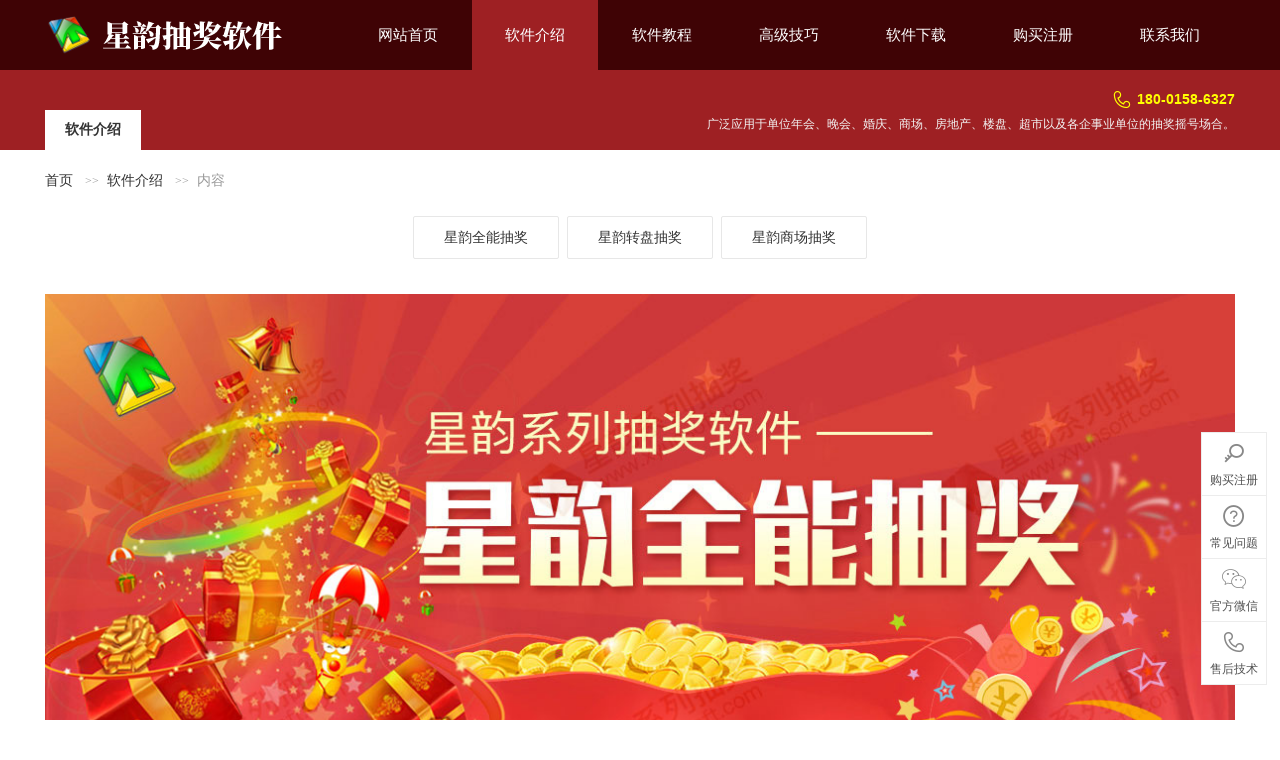

--- FILE ---
content_type: text/html;charset=utf-8
request_url: http://xyunsoft.com/product/
body_size: 5839
content:
<!doctype html>
<html>
<head>
<meta http-equiv="Content-Type" content="text/html; charset=utf-8" />
<meta http-equiv="X-UA-Compatible" content="IE=edge">
<!-- <meta name="viewport" content="width=device-width, initial-scale=0"> -->
<meta name="renderer" content="webkit">
<meta http-equiv="Cache-Control" content="no-siteapp"/>
<link rel="stylesheet" href="/public/css/ui.css">
<link rel="stylesheet" href="/theme/default/css/app.css">
<title>软件介绍_星韵抽奖软件官网</title>
<meta name="keywords" content="软件介绍">
<meta name="description" content="软件介绍">
</head>

<body>

    <div class="topbars" style="display: none;">
	<div class="width">
    	<div class="city-choose">
        	江苏星韵软件科技有限公司欢迎您！        </div>
        <div class="usernav">
            <a href="https://xyunsoft.com/login/">登录</a>　<a href="https://xyunsoft.com/reg/">注册</a>        </div>
    </div>
</div>
<div style="width: 100%;background-color: #3F0305">
<div class="bg_header" style="width: 1200px;margin:0 auto;">
    <div class="header width" style="width: 1190px;">
        <div class="logo"><img src="/upfile/pc.png" alt="星韵抽奖软件官网"></div>
        <div class="nav" id="nav">
            <ul>
                <li><a href="https://xyunsoft.com/" title="网站首页">网站首页</a></li>
                                <li class="hover"><a href="https://xyunsoft.com/product/" title="软件介绍">软件介绍</a>
                <ul class="subnav">
                    	                    	<li><a href="https://xyunsoft.com/product_all/" >星韵全能抽奖</a></li>
                                            	<li><a href="https://xyunsoft.com/product_wheel/" >星韵转盘抽奖</a></li>
                                            	<li><a href="https://xyunsoft.com/product_market/" >星韵商场抽奖</a></li>
                                            </ul>                </li>
                                <li><a href="https://xyunsoft.com/study/" title="软件教程">软件教程</a>
                <ul class="subnav">
                    	                    	<li><a href="https://xyunsoft.com/study_all/" >星韵全能抽奖</a></li>
                                            	<li><a href="https://xyunsoft.com/study_wheel/" >星韵转盘抽奖</a></li>
                                            	<li><a href="https://xyunsoft.com/study_market/" >星韵商场抽奖</a></li>
                                            </ul>                </li>
                                <li><a href="https://xyunsoft.com/professional/" title="高级技巧">高级技巧</a>
                                </li>
                                <li><a href="https://xyunsoft.com/download/" title="软件下载">软件下载</a>
                <ul class="subnav">
                    	                    	<li><a href="https://xyunsoft.com/xyunsoft.rar" >星韵全能抽奖</a></li>
                                            	<li><a href="https://xyunsoft.com/xyzpcj.rar" >星韵转盘抽奖</a></li>
                                            	<li><a href="https://xyunsoft.com/xysccj.rar" >星韵商场抽奖</a></li>
                                            	<li><a href="https://xyunsoft.com/sucai/" >抽奖素材</a></li>
                                            </ul>                </li>
                                <li><a href="https://xyunsoft.com/support/" title="购买注册">购买注册</a>
                <ul class="subnav">
                    	                    	<li><a href="https://xyunsoft.com/buy/" >购买注册</a></li>
                                            	<li><a href="https://xyunsoft.com/register/" >注册问题</a></li>
                                            	<li><a href="https://xyunsoft.com/use/" >使用问题</a></li>
                                            	<li><a href="https://xyunsoft.com/copyright/" >关于版权</a></li>
                                            	<li><a href="https://xyunsoft.com/daili/" >代理加盟</a></li>
                                            </ul>                </li>
                                <li><a href="https://xyunsoft.com/aboutus/" title="联系我们">联系我们</a>
                                </li>
                                            </ul>
        </div>
        
    </div>
    <div class="clear"></div>
</div></div>
    <div class="copyright_box" style="width: 100%;background: #9E2023;">
    <div class="bg_inner" style="width: 1200px;margin: 0 auto;">
        <div class="width banner_inner">
            <div class="left">
                <ul>
                    <li class="hover"><a>软件介绍</a></li>
                </ul>
            </div>
        	<div class="right"><span class="ui-icon-tel"></span>180-0158-6327<p>广泛应用于单位年会、晚会、婚庆、商场、房地产、楼盘、超市以及各企事业单位的抽奖摇号场合。</p></div>
        </div>
    </div>
    </div>
    <div class="width inner_container">
        <div class="bread bread-1">
        	<ul>
                <li><a href="https://xyunsoft.com/">首页</a></li>
                                <li><a href="https://xyunsoft.com/product/" title="https://xyunsoft.com/product/">软件介绍</a></li>
                                <li>内容</li>
            </ul>
       	</div>
        
        <div class="home_nav">
            <ul id="subnav">
                                <li><a href="https://xyunsoft.com/product_all/" title="星韵全能抽奖">星韵全能抽奖</a><dl>
                                        <dt><a href="https://xyunsoft.com/list/23.html" title="软件特色">软件特色</a></dt>
                                        <dt><a href="https://xyunsoft.com/list/24.html" title="功能介绍">功能介绍</a></dt>
                                        <dt><a href="https://xyunsoft.com/list/25.html" title="更新记录">更新记录</a></dt>
                                    </dl></li>
                                <li><a href="https://xyunsoft.com/product_wheel/" title="星韵转盘抽奖">星韵转盘抽奖</a><dl>
                                        <dt><a href="https://xyunsoft.com/list/41.html" title="软件特色">软件特色</a></dt>
                                        <dt><a href="https://xyunsoft.com/list/42.html" title="功能介绍">功能介绍</a></dt>
                                        <dt><a href="https://xyunsoft.com/list/43.html" title="更新日志">更新日志</a></dt>
                                    </dl></li>
                                <li><a href="https://xyunsoft.com/product_market/" title="星韵商场抽奖">星韵商场抽奖</a><dl>
                                        <dt><a href="https://xyunsoft.com/list/44.html" title="软件特色">软件特色</a></dt>
                                        <dt><a href="https://xyunsoft.com/list/45.html" title="功能介绍">功能介绍</a></dt>
                                        <dt><a href="https://xyunsoft.com/list/46.html" title="更新日志">更新日志</a></dt>
                                    </dl></li>
                            </ul>
            <div class="clear"></div>
        </div>
        <!--<h1>软件介绍</h1>-->
                <div class="page_show">
        <p style="text-align: center;">
    <img src="http://xyunsoft.com/upfile/2021/04/1617801227808.jpg"/>
</p>
<p>
    “星韵全能抽奖软件”是一套顶级的商业抽奖软件，系统拥有强大的功能和专业的界面显示效果，全面满足所有对抽奖软件有较高要求的用户。本系统支持号码抽奖、文字抽奖、图片抽奖、照片抽奖等多种抽奖模式，广泛应用于单位晚会、婚庆、商场、超市以及网吧等各种商业抽奖场合。
</p>
<p>
    星韵全能抽奖软件是一套功能非常强大的电脑抽奖软件，它适合多种场合使用，例如：公司晚会抽奖、活动抽奖、婚庆抽奖等，支持号码抽奖、文字抽奖、图片抽奖、照片抽奖等多种抽奖模式，实际使用起来效果非常不错，界面完全可定制，支持对抽奖文字格式化输出(如替换部份文字内容)，可自定抽奖滚动文字的字体格式与背景颜色，抽奖时文字与图片自动调整最佳显示位置与大小。<br/><br/>这款抽奖软件不论是年会、还是晚会都适用，特别提示，该抽奖软件有一个特别实用的功能，它支持抽奖内定功能，提前把名单添加进内定名单就可以啦，这个功能是同类抽奖软件所不具有的哦。
</p>
<p style="text-align: center;">
    1、精美&nbsp;-&nbsp;图片清晰，文字无锯齿，界面干练大气。<br/>
</p>
<p style="text-align: center;">
    2、易用&nbsp;-&nbsp;极简设计，砍掉多余，菜单简明明了。<br/><br/>3、安全&nbsp;-&nbsp;不嫌死机断电，历经数千场活动的考验。<br/><br/>4、绿色&nbsp;-&nbsp;绿色软件，解压即用，可随意移动。<br/><br/>5、够强&nbsp;-&nbsp;顶级产品，功能不会弱，参看软件功能。
</p>
<p>
    <br/>
</p>
<p>
    <em>客户留言：</em>
</p>
<p>
    <em>节假日公司活动等都会有抽奖，抽奖的方式可谓花样百出，礼品多到恨不得自己都抽中，最近公司也有活动，也有抽奖环节，让小编找一款比较好的活动抽奖软件，小编在网上下载了很多抽奖软件，但都需要花钱注册，在小编的不懈努力下，终于找到了一款比较满意的抽奖软件——星韵全能抽奖软件，星韵全能抽奖软件是目前工作中最专业的抽奖软件，不但界面精美，设置奖品简单，操作简单，而且支持号码抽奖、文字抽奖、图片抽奖、照片抽奖等抽奖模式，另外还支持内定中奖人啊，暗箱操作最好的软件哟，适用于单位晚会、婚庆、摇号等各种抽奖场合。大家不要错过哦！</em>
</p>
<p>
    <em>现在不管是年底公司年会还是各种晚会、活动、婚庆等场合都会有抽奖环节吧?要抽奖环境搞的漂亮就一定需要一款好用的电脑抽奖软件才行。特此小编给大家分享这款星韵全能抽奖软件，它适合各种晚会活动抽奖。</em>
</p>        </div>
        <div class="page page-center page-mid"><ul></ul></div>
    </div>
    
     <div class="copyright_box" style="width: 100%;background: #9E2023;">

<div class="bg_foot" style="width: 1200px;margin: 0 auto;">

 
    	<div class="footer" style="width: 1200px;margin: 0 auto;">
        	                    	<div class="left">
                <dl>
                    <dd>软件介绍</dd>
                                        <dt><a href="https://xyunsoft.com/product_all/" title="星韵全能抽奖">星韵全能抽奖</a></dt>
                                        <dt><a href="https://xyunsoft.com/product_wheel/" title="星韵转盘抽奖">星韵转盘抽奖</a></dt>
                                        <dt><a href="https://xyunsoft.com/product_market/" title="星韵商场抽奖">星韵商场抽奖</a></dt>
                                    </dl>
            </div>
                                	<div class="left">
                <dl>
                    <dd>软件教程</dd>
                                        <dt><a href="https://xyunsoft.com/study_all/" title="星韵全能抽奖">星韵全能抽奖</a></dt>
                                        <dt><a href="https://xyunsoft.com/study_wheel/" title="星韵转盘抽奖">星韵转盘抽奖</a></dt>
                                        <dt><a href="https://xyunsoft.com/study_market/" title="星韵商场抽奖">星韵商场抽奖</a></dt>
                                    </dl>
            </div>
                                	<div class="left">
                <dl>
                    <dd>高级技巧</dd>
                                    </dl>
            </div>
                                	<div class="left">
                <dl>
                    <dd>软件下载</dd>
                                        <dt><a href="https://xyunsoft.com/xyunsoft.rar" title="星韵全能抽奖">星韵全能抽奖</a></dt>
                                        <dt><a href="https://xyunsoft.com/xyzpcj.rar" title="星韵转盘抽奖">星韵转盘抽奖</a></dt>
                                        <dt><a href="https://xyunsoft.com/xysccj.rar" title="星韵商场抽奖">星韵商场抽奖</a></dt>
                                        <dt><a href="https://xyunsoft.com/sucai/" title="抽奖素材">抽奖素材</a></dt>
                                    </dl>
            </div>
                        <div class="left">
                <dl>
                    <dd>联系方式</dd>
                    <dt><p>售前咨询请先添加客服微信<br>售后技术：180-0158-6327<br>工作时间：24小时在线<br>意见建议：xyunsoft#xyunsoft.com</p></dt>
                </dl>
            </div>
             <div class="left">


                <dl>
                    <dd>官方客服微信</dd>
                    <dt><img src="/upfile/2020/05/1588951084338.jpg" width="100"></dt>
                </dl>


<!--             	<form action="https://xyunsoft.com/search/" method="get">
                	                	                	<span>站内搜索：</span><input type="text" name="keyword" placeholder="请输入关键字" /><button type="submit">搜索</button>
                </form> -->
            </div>
            <div class="clear"></div>
        </div>  </div>
        <div class="copyright_box" style="width: 100%;background-color: #3F0305;">
            <div class="copyright" style="width: 1200px;margin: 0 auto;">江苏星韵软件科技有限公司　<a href="http://xyunsoft.com/xyqncjtbb.rar" target="_blank">版权所有</a> © 2010-2026 Inc.　<a href="http://beian.miit.gov.cn" target="_blank">苏ICP备12026269号-4</a>　<a href="https://xyunsoft.com/sitemap/">网站地图</a><span style="display: none;">　<script>
var _hmt = _hmt || [];
(function() {
  var hm = document.createElement("script");
  hm.src = "https://hm.baidu.com/hm.js?d67ba3fe018c086b347b3f9fc4a5181d";
  var s = document.getElementsByTagName("script")[0]; 
  s.parentNode.insertBefore(hm, s);
})();
</script></span><div>Processed in 0.167843 s , Memory 2.3 M , 16 queries</div></div>
        </div>
        
    </div>
    
    <div class="plug_service">
        <ul>
        	
            <li><a href="https://xyunsoft.com/buy/"><span class="ui-icon-key"></span>购买注册</a></li>
            <li><a href="https://xyunsoft.com/register/"><span class="ui-icon-question-circle"></span>常见问题</a></li>

         <!--    <li><a href="https://xyunsoft.com/book/"><span class="ui-icon-edit"></span>在线留言</a></li> -->
                    
            <li><a href="javascript:;"><span class="ui-icon-weixin"></span>官方微信</a><div class="weixin_pic"><img src="/upfile/2020/05/1588951084338.jpg" width="200"><p>客服微信号：<span>xyunsoft</span></p></div></li>
                <li><a href="javascript:;"><span class="ui-icon-tel"></span>售后技术</a><div class="hotline"><b>180-0158-6327</b>售前咨询请先添加客服微信</div></li>
            <li class="hover dis ui-backtop" id="backtop"><a href="javascript:;"><span class="ui-icon-top"></span>返回顶部</a></li>
        </ul>
    </div>
    
    <!--[if lt IE 9]>
    <div class="notsupport">
        <h1>:( 非常遗憾</h1>
        <h2>您的浏览器版本太低，请升级您的浏览器</h2>
    </div>
    <![endif]-->
    <script src="/public/js/jquery.js"></script>
    <script src="/public/js/ui.js"></script>
    <script src="/theme/default/js/app.js"></script>


    <script src="/public/js/jquery.masonry.min.js"></script>
	<script>
    $(function() {
        $('#gallery img').load(function(){
			$('#gallery').masonry({itemSelector:'li'});
		});
        $('#gallery').masonry({itemSelector:'li'});
    });
    </script>
</body>
</html><!--Processed in 0.168295 s , Memory 2.28 M , 16 queries-->

--- FILE ---
content_type: text/html;charset=utf-8
request_url: http://xyunsoft.com/index.php
body_size: 140
content:
sdcms-ui

--- FILE ---
content_type: text/css
request_url: http://xyunsoft.com/public/css/ui.css
body_size: 24173
content:
/*:root{--red:#ED4014;--yellow:#F37B1D;--blue:#1890FF;--green:#19BE6B;--info:#2DB7F5;}*/

*{font-family:microsoft yahei;}*,::after,::before{box-sizing:border-box;}html{font-family:sans-serif;-webkit-text-size-adjust:100%;-webkit-tap-highlight-color:transparent;font-size:125%;}article,aside,figcaption,figure,footer,header,hgroup,main,nav,section{display:block;}body{margin:0;font-size:.7rem;line-height:1.5;color:#212529;text-align:left;background:#fff;}[tabindex="-1"]:focus{outline:0}hr{box-sizing:content-box;height:0;overflow:visible;}h1,h2,h3,h4,h5,h6{margin-top:0;margin-bottom:.25rem;}p{margin:0 0 .75rem 0;}abbr[data-original-title],abbr[title]{text-decoration:underline;-webkit-text-decoration:underline dotted;text-decoration:underline dotted;cursor:help;border-bottom:0;-webkit-text-decoration-skip-ink:none;text-decoration-skip-ink:none}address{margin-bottom:.5rem;font-style:normal;line-height:inherit;}dl,ol,ul{margin:0;padding:0;}ol ol,ol ul,ul ol,ul ul{margin:0;padding:0;}dt{font-weight:700;}dd{margin-bottom:.5rem;margin-left:0;}blockquote{margin:0 0 .5rem;}b,strong{font-weight:bold;}small{font-size:80%;}sub,sup{position:relative;font-size:75%;line-height:0;vertical-align:baseline;}sub{bottom:-.25em;}sup{top:-.5em;}em{font-style:normal;}a{color:#333;text-decoration:none;}a:hover{color:#f30;}a:not([href]):not([tabindex]){/*color:inherit;*/text-decoration:none;}a:not([href]):not([tabindex]):focus,a:not([href]):not([tabindex]):hover{/*color:inherit;*/text-decoration:none}a:not([href]):not([tabindex]):focus{outline:0}code,kbd,pre,samp{font-size:1em;}pre{margin-top:0;margin-bottom:.5rem;overflow:auto;}figure{margin:0 0 .5rem;}img{vertical-align:middle;border-style:none;}table{border-collapse:collapse;}caption{padding:.75rem auto;color:#6c757d;text-align:left;caption-side:bottom}th{text-align:inherit}label{display:inline-block;}button{border-radius:0;}button,input,optgroup,select,textarea{margin:0;font-family:inherit;font-size:inherit;line-height:inherit}button,input{overflow:visible}button,select{text-transform:none}input,button,select,textarea{outline:none;}textarea{resize:none;}select{word-wrap:normal}[type=button],[type=reset],[type=submit],button{-webkit-appearance:button}[type=button]:not(:disabled),[type=reset]:not(:disabled),[type=submit]:not(:disabled),button:not(:disabled){cursor:pointer}[type=button]::-moz-focus-inner,[type=reset]::-moz-focus-inner,[type=submit]::-moz-focus-inner,button::-moz-focus-inner{padding:0;border-style:none}input[type=checkbox],input[type=radio]{box-sizing:border-box;padding:0}textarea{overflow:auto;resize:vertical}progress{vertical-align:baseline}form{margin:0;padding:0;}fieldset{margin:.75rem 0;border:1px solid #eaeaea;padding:0 1rem 1rem 1rem;border-radius:.2rem;font-size:.75rem;line-height:1.5rem;color:#333;}legend{border:0;font-size:.85rem;width:auto;margin:.5rem;padding:0 .25rem;color:#f30;}hr{display:block;padding:0;border:0;height:0;border-top:1px solid #ddd;}

@font-face{font-family:"iconfont";src:url('../fonts/iconfont.eot?t=1552896629776');src:url('../fonts/iconfont.eot?t=1552896629776#iefix') format('embedded-opentype'),url('../fonts/iconfont.woff?t=1552896629776') format('woff'),url('../fonts/iconfont.ttf?t=1552896629776') format('truetype'),url('../fonts/iconfont.svg?t=1552896629776#iconfont') format('svg');}[class*=ui-icon-],.ui-icon-font{font-family:"iconfont";font-size:1rem;font-style:normal;-webkit-font-smoothing:antialiased;-moz-osx-font-smoothing:grayscale;vertical-align:middle;}.ui-icon-cart:before{content:"\e6af";}.ui-icon-rmb:before{content:"\e836";}.ui-icon-weixin:before{content:"\e697";}.ui-icon-qq:before{content:"\e601";}.ui-icon-top:before{content:"\e61e";}.ui-icon-list:before{content:"\e64b";}.ui-icon-hao:before{content:"\e62c";}.ui-icon-qi:before{content:"\e633";}.ui-icon-sheng:before{content:"\e635";}.ui-icon-kuai:before{content:"\e63e";}.ui-icon-man:before{content:"\e63f";}.ui-icon-mian:before{content:"\e640";}.ui-icon-pei:before{content:"\e642";}.ui-icon-you:before{content:"\e648";}.ui-icon-zheng:before{content:"\e64a";}.ui-icon-more:before{content:"\e628";}.ui-icon-alipay:before{content:"\e67b";}.ui-icon-weibo:before{content:"\e608";}.ui-icon-tel:before{content:"\e6e8";}.ui-icon-check-circle:before{content:"\e77d";}.ui-icon-Dollar:before{content:"\e77f";}.ui-icon-compass:before{content:"\e780";}.ui-icon-close-circle:before{content:"\e781";}.ui-icon-frown:before{content:"\e782";}.ui-icon-info-circle:before{content:"\e783";}.ui-icon-left-circle:before{content:"\e784";}.ui-icon-down-circle:before{content:"\e785";}.ui-icon-copyright:before{content:"\e786";}.ui-icon-minus-circle:before{content:"\e787";}.ui-icon-meh:before{content:"\e788";}.ui-icon-plus-circle:before{content:"\e789";}.ui-icon-play-circle:before{content:"\e78a";}.ui-icon-question-circle:before{content:"\e78b";}.ui-icon-right-circle:before{content:"\e78c";}.ui-icon-smile:before{content:"\e78d";}.ui-icon-trademark:before{content:"\e78e";}.ui-icon-time-circle:before{content:"\e78f";}.ui-icon-timeout:before{content:"\e790";}.ui-icon-YUAN:before{content:"\e792";}.ui-icon-up-circle:before{content:"\e793";}.ui-icon-warning-circle:before{content:"\e794";}.ui-icon-sync:before{content:"\e795";}.ui-icon-transaction:before{content:"\e796";}.ui-icon-undo:before{content:"\e797";}.ui-icon-redo:before{content:"\e798";}.ui-icon-reload:before{content:"\e799";}.ui-icon-reloadtime:before{content:"\e79a";}.ui-icon-message:before{content:"\e79b";}.ui-icon-issuesclose:before{content:"\e79d";}.ui-icon-poweroff:before{content:"\e79e";}.ui-icon-logout:before{content:"\e79f";}.ui-icon-piechart:before{content:"\e7a0";}.ui-icon-setting:before{content:"\e7a1";}.ui-icon-eye:before{content:"\e7a2";}.ui-icon-location:before{content:"\e7a3";}.ui-icon-export:before{content:"\e7a5";}.ui-icon-save:before{content:"\e7a6";}.ui-icon-Import:before{content:"\e7a7";}.ui-icon-appstore:before{content:"\e7a8";}.ui-icon-adduser:before{content:"\e7ae";}.ui-icon-deleteteam:before{content:"\e7af";}.ui-icon-deleteuser:before{content:"\e7b0";}.ui-icon-addteam:before{content:"\e7b1";}.ui-icon-user:before{content:"\e7b2";}.ui-icon-team:before{content:"\e7b3";}.ui-icon-areachart:before{content:"\e7b4";}.ui-icon-linechart:before{content:"\e7b5";}.ui-icon-barchart:before{content:"\e7b6";}.ui-icon-pointmap:before{content:"\e7b7";}.ui-icon-container:before{content:"\e7b8";}.ui-icon-database:before{content:"\e7b9";}.ui-icon-sever:before{content:"\e7ba";}.ui-icon-mobile:before{content:"\e7bb";}.ui-icon-tablet:before{content:"\e7bc";}.ui-icon-redenvelope:before{content:"\e7bd";}.ui-icon-book:before{content:"\e7be";}.ui-icon-filedone:before{content:"\e7bf";}.ui-icon-reconciliation:before{content:"\e7c0";}.ui-icon-file-exception:before{content:"\e7c1";}.ui-icon-filesync:before{content:"\e7c2";}.ui-icon-filesearch:before{content:"\e7c3";}.ui-icon-solution:before{content:"\e7c4";}.ui-icon-fileprotect:before{content:"\e7c5";}.ui-icon-file-add:before{content:"\e7c6";}.ui-icon-file-excel:before{content:"\e7c7";}.ui-icon-file-exclamation:before{content:"\e7c8";}.ui-icon-file-pdf:before{content:"\e7c9";}.ui-icon-file-image:before{content:"\e7ca";}.ui-icon-file-markdown:before{content:"\e7cb";}.ui-icon-file-unknown:before{content:"\e7cc";}.ui-icon-file-ppt:before{content:"\e7cd";}.ui-icon-file-word:before{content:"\e7ce";}.ui-icon-file:before{content:"\e7cf";}.ui-icon-file-zip:before{content:"\e7d0";}.ui-icon-file-text:before{content:"\e7d1";}.ui-icon-file-copy:before{content:"\e7d2";}.ui-icon-snippets:before{content:"\e7d3";}.ui-icon-audit:before{content:"\e7d4";}.ui-icon-diff:before{content:"\e7d5";}.ui-icon-Batchfolding:before{content:"\e7d6";}.ui-icon-securityscan:before{content:"\e7d7";}.ui-icon-propertysafety:before{content:"\e7d8";}.ui-icon-safetycertificate:before{content:"\e7d9";}.ui-icon-alert:before{content:"\e7db";}.ui-icon-delete:before{content:"\e7dc";}.ui-icon-bulb:before{content:"\e7de";}.ui-icon-bell:before{content:"\e7e0";}.ui-icon-trophy:before{content:"\e7e1";}.ui-icon-rest:before{content:"\e7e2";}.ui-icon-USB:before{content:"\e7e3";}.ui-icon-skin:before{content:"\e7e4";}.ui-icon-home:before{content:"\e7e5";}.ui-icon-bank:before{content:"\e7e6";}.ui-icon-filter:before{content:"\e7e7";}.ui-icon-funnelplot:before{content:"\e7e8";}.ui-icon-like:before{content:"\e7e9";}.ui-icon-unlike:before{content:"\e7ea";}.ui-icon-unlock:before{content:"\e7eb";}.ui-icon-lock:before{content:"\e7ec";}.ui-icon-customerservice:before{content:"\e7ed";}.ui-icon-flag:before{content:"\e7ee";}.ui-icon-moneycollect:before{content:"\e7ef";}.ui-icon-medicinebox:before{content:"\e7f0";}.ui-icon-shop:before{content:"\e7f1";}.ui-icon-rocket:before{content:"\e7f2";}.ui-icon-shopping:before{content:"\e7f3";}.ui-icon-folder:before{content:"\e7f4";}.ui-icon-folder-open:before{content:"\e7f5";}.ui-icon-folder-add:before{content:"\e7f6";}.ui-icon-deploymentunit:before{content:"\e7f7";}.ui-icon-accountbook:before{content:"\e7f8";}.ui-icon-contacts:before{content:"\e7f9";}.ui-icon-carryout:before{content:"\e7fa";}.ui-icon-calendar-check:before{content:"\e7fb";}.ui-icon-calendar:before{content:"\e7fc";}.ui-icon-scan:before{content:"\e7fd";}.ui-icon-select:before{content:"\e7fe";}.ui-icon-laptop:before{content:"\e7ff";}.ui-icon-barcode:before{content:"\e800";}.ui-icon-camera:before{content:"\e801";}.ui-icon-cluster:before{content:"\e802";}.ui-icon-car:before{content:"\e803";}.ui-icon-printer:before{content:"\e804";}.ui-icon-read:before{content:"\e805";}.ui-icon-cloud-server:before{content:"\e806";}.ui-icon-cloud-upload:before{content:"\e807";}.ui-icon-cloud:before{content:"\e808";}.ui-icon-cloud-download:before{content:"\e809";}.ui-icon-cloud-sync:before{content:"\e80a";}.ui-icon-video:before{content:"\e80b";}.ui-icon-notification:before{content:"\e80c";}.ui-icon-sound:before{content:"\e80d";}.ui-icon-qrcode:before{content:"\e80f";}.ui-icon-fund:before{content:"\e810";}.ui-icon-image:before{content:"\e811";}.ui-icon-mail:before{content:"\e812";}.ui-icon-table:before{content:"\e813";}.ui-icon-idcard:before{content:"\e814";}.ui-icon-creditcard:before{content:"\e815";}.ui-icon-heart:before{content:"\e816";}.ui-icon-heart-fill:before{content: "\e849";}.ui-icon-block:before{content:"\e817";}.ui-icon-error:before{content:"\e818";}.ui-icon-star:before{content:"\e819";}.ui-icon-gold:before{content:"\e81a";}.ui-icon-wifi:before{content:"\e81b";}.ui-icon-attachment:before{content:"\e81c";}.ui-icon-edit:before{content:"\e791";}.ui-icon-key:before{content:"\e81e";}.ui-icon-api:before{content:"\e81f";}.ui-icon-disconnect:before{content:"\e820";}.ui-icon-link:before{content:"\e822";}.ui-icon-pushpin:before{content:"\e824";}.ui-icon-shake:before{content:"\e826";}.ui-icon-tag:before{content:"\e827";}.ui-icon-tags:before{content:"\e829";}.ui-icon-right:before{content:"\e82a";}.ui-icon-left:before{content:"\e82b";}.ui-icon-up:before{content:"\e82c";}.ui-icon-down:before{content:"\e82d";}.ui-icon-fullscreen:before{content:"\e82e";}.ui-icon-fullscreen-exit:before{content:"\e82f";}.ui-icon-check:before{content:"\e830";}.ui-icon-close:before{content:"\e831";}.ui-icon-line:before{content:"\e832";}.ui-icon-question:before{content:"\e833";}.ui-icon-rollback:before{content:"\e834";}.ui-icon-pause:before{content:"\e835";}.ui-icon-crown:before{content:"\e842";}.ui-icon-drag:before{content:"\e843";}.ui-icon-desktop:before{content:"\e844";}.ui-icon-gift:before{content:"\e845";}.ui-icon-stop:before{content:"\e846";}.ui-icon-fire:before{content:"\e847";}.ui-icon-thunderbolt:before{content:"\e848";}.ui-icon-star-fill:before{content:"\e86a";}.ui-icon-android:before{content:"\e887";}.ui-icon-sketch:before{content:"\e888";}.ui-icon-windows:before{content:"\e889";}.ui-icon-zoomout:before{content:"\e897";}.ui-icon-apartment:before{content:"\e898";}.ui-icon-audio:before{content:"\e899";}.ui-icon-robot:before{content:"\e89b";}.ui-icon-zoomin:before{content:"\e89c";}.ui-icon-bug:before{content:"\e8ea";}.ui-icon-comment:before{content:"\e8eb";}.ui-icon-videocameraadd:before{content:"\e8ee";}.ui-icon-switchuser:before{content:"\e8ef";}.ui-icon-whatsapp:before{content:"\e8f0";}.ui-icon-search:before{content:"\e8f1";}.ui-icon-retweet:before{content:"\e8f2";}.ui-icon-login:before{content:"\e8f3";}.ui-icon-coupons:before{content:"\e6ed";}.ui-icon-plus:before{content:"\e8fe";}.ui-icon-doubleleft:before{content:"\e80e";}.ui-icon-doubleright:before{content:"\e821";}.ui-icon-pay:before{content:"\e656";}.ui-icon-refund:before{content:"\e631";}.ui-icon-return:before{content:"\e6cf";}.ui-icon-shipped:before{content:"\e708";}.ui-icon-post:before{content:"\e62f";}.ui-icon-receive:before{content:"\e62d";}.ui-icon-evaluate:before{content:"\e61f";}.ui-icon-tuan:before{content:"\e618";}.ui-icon-limit:before{content:"\e6f8";}.ui-icon-brand:before{content:"\e671";}.ui-icon-coupon:before{content:"\e625";}.ui-icon-share:before{content:"\e617";}.ui-icon-long-arrow-right:before{content:"\e7da";}.ui-icon-external:before{content:"\e622";}.ui-icon-square:before{content:"\e839";}.ui-icon-cube:before{content:"\e6b8";}.ui-icon-box:before{content:"\e769";}.ui-icon-html5:before{content:"\eb10";}

/*Grid*/
.row{display:-ms-flexbox;display:flex;-ms-flex-wrap:wrap;flex-wrap:wrap;}.col,.col-1,.col-10,.col-11,.col-12,.col-2,.col-3,.col-4,.col-5,.col-6,.col-7,.col-8,.col-9,.col-auto,.col-lg,.col-lg-1,.col-lg-10,.col-lg-11,.col-lg-12,.col-lg-2,.col-lg-3,.col-lg-4,.col-lg-5,.col-lg-6,.col-lg-7,.col-lg-8,.col-lg-9,.col-lg-auto,.col-md,.col-md-1,.col-md-10,.col-md-11,.col-md-12,.col-md-2,.col-md-3,.col-md-4,.col-md-5,.col-md-6,.col-md-7,.col-md-8,.col-md-9,.col-md-auto,.col-sm,.col-sm-1,.col-sm-10,.col-sm-11,.col-sm-12,.col-sm-2,.col-sm-3,.col-sm-4,.col-sm-5,.col-sm-6,.col-sm-7,.col-sm-8,.col-sm-9,.col-sm-auto,.col-xl,.col-xl-1,.col-xl-10,.col-xl-11,.col-xl-12,.col-xl-2,.col-xl-3,.col-xl-4,.col-xl-5,.col-xl-6,.col-xl-7,.col-xl-8,.col-xl-9,.col-xl-auto{position:relative;width:100%;}.col{-ms-flex-preferred-size:0;flex-basis:0;-ms-flex-positive:1;flex-grow:1;max-width:100%}.col-auto{-ms-flex:0 0 auto;flex:0 0 auto;width:auto;max-width:100%}.col-1{-ms-flex:0 0 8.333333%;flex:0 0 8.333333%;max-width:8.333333%}.col-2{-ms-flex:0 0 16.666667%;flex:0 0 16.666667%;max-width:16.666667%}.col-3{-ms-flex:0 0 25%;flex:0 0 25%;max-width:25%}.col-4{-ms-flex:0 0 33.333333%;flex:0 0 33.333333%;max-width:33.333333%}.col-5{-ms-flex:0 0 41.666667%;flex:0 0 41.666667%;max-width:41.666667%}.col-6{-ms-flex:0 0 50%;flex:0 0 50%;max-width:50%}.col-7{-ms-flex:0 0 58.333333%;flex:0 0 58.333333%;max-width:58.333333%}.col-8{-ms-flex:0 0 66.666667%;flex:0 0 66.666667%;max-width:66.666667%}.col-9{-ms-flex:0 0 75%;flex:0 0 75%;max-width:75%}.col-10{-ms-flex:0 0 83.333333%;flex:0 0 83.333333%;max-width:83.333333%}.col-11{-ms-flex:0 0 91.666667%;flex:0 0 91.666667%;max-width:91.666667%}.col-12{-ms-flex:0 0 100%;flex:0 0 100%;max-width:100%}.order-first{-ms-flex-order:-1;order:-1}.order-last{-ms-flex-order:13;order:13}.order-0{-ms-flex-order:0;order:0}.order-1{-ms-flex-order:1;order:1}.order-2{-ms-flex-order:2;order:2}.order-3{-ms-flex-order:3;order:3}.order-4{-ms-flex-order:4;order:4}.order-5{-ms-flex-order:5;order:5}.order-6{-ms-flex-order:6;order:6}.order-7{-ms-flex-order:7;order:7}.order-8{-ms-flex-order:8;order:8}.order-9{-ms-flex-order:9;order:9}.order-10{-ms-flex-order:10;order:10}.order-11{-ms-flex-order:11;order:11}.order-12{-ms-flex-order:12;order:12}.offset-1{margin-left:8.333333%}.offset-2{margin-left:16.666667%}.offset-3{margin-left:25%}.offset-4{margin-left:33.333333%}.offset-5{margin-left:41.666667%}.offset-6{margin-left:50%}.offset-7{margin-left:58.333333%}.offset-8{margin-left:66.666667%}.offset-9{margin-left:75%}.offset-10{margin-left:83.333333%}.offset-11{margin-left:91.666667%;}.flex-row{-ms-flex-direction:row;flex-direction:row}.flex-column{-ms-flex-direction:column;flex-direction:column}.flex-row-reverse{-ms-flex-direction:row-reverse;flex-direction:row-reverse}.flex-column-reverse{-ms-flex-direction:column-reverse;flex-direction:column-reverse}.flex-wrap{-ms-flex-wrap:wrap;flex-wrap:wrap}.flex-nowrap{-ms-flex-wrap:nowrap;flex-wrap:nowrap}.flex-wrap-reverse{-ms-flex-wrap:wrap-reverse;flex-wrap:wrap-reverse}.flex-fill{-ms-flex:1 1 auto;flex:1 1 auto}.flex-grow-0{-ms-flex-positive:0;flex-grow:0}.flex-grow-1{-ms-flex-positive:1;flex-grow:1}.flex-shrink-0{-ms-flex-negative:0;flex-shrink:0}.flex-shrink-1{-ms-flex-negative:1;flex-shrink:1}.justify-content-start{-ms-flex-pack:start;justify-content:flex-start}.justify-content-end{-ms-flex-pack:end;justify-content:flex-end}.justify-content-center{-ms-flex-pack:center;justify-content:center}.justify-content-between{-ms-flex-pack:justify;justify-content:space-between}.justify-content-around{-ms-flex-pack:distribute;justify-content:space-around}.align-items-start{-ms-flex-align:start;align-items:flex-start}.align-items-end{-ms-flex-align:end;align-items:flex-end}.align-items-center{-ms-flex-align:center;align-items:center}.align-items-baseline{-ms-flex-align:baseline;align-items:baseline}.align-items-stretch{-ms-flex-align:stretch;align-items:stretch}.align-content-start{-ms-flex-line-pack:start;align-content:flex-start}.align-content-end{-ms-flex-line-pack:end;align-content:flex-end}.align-content-center{-ms-flex-line-pack:center;align-content:center}.align-content-between{-ms-flex-line-pack:justify;align-content:space-between}.align-content-around{-ms-flex-line-pack:distribute;align-content:space-around}.align-content-stretch{-ms-flex-line-pack:stretch;align-content:stretch}.align-self-auto{-ms-flex-item-align:auto;align-self:auto}.align-self-start{-ms-flex-item-align:start;align-self:flex-start}.align-self-end{-ms-flex-item-align:end;align-self:flex-end}.align-self-center{-ms-flex-item-align:center;align-self:center}.align-self-baseline{-ms-flex-item-align:baseline;align-self:baseline}.align-self-stretch{-ms-flex-item-align:stretch;align-self:stretch}@media (min-width:576px){.col-sm{-ms-flex-preferred-size:0;flex-basis:0;-ms-flex-positive:1;flex-grow:1;max-width:100%}.col-sm-auto{-ms-flex:0 0 auto;flex:0 0 auto;width:auto;max-width:100%}.col-sm-1{-ms-flex:0 0 8.333333%;flex:0 0 8.333333%;max-width:8.333333%}.col-sm-2{-ms-flex:0 0 16.666667%;flex:0 0 16.666667%;max-width:16.666667%}.col-sm-3{-ms-flex:0 0 25%;flex:0 0 25%;max-width:25%}.col-sm-4{-ms-flex:0 0 33.333333%;flex:0 0 33.333333%;max-width:33.333333%}.col-sm-5{-ms-flex:0 0 41.666667%;flex:0 0 41.666667%;max-width:41.666667%}.col-sm-6{-ms-flex:0 0 50%;flex:0 0 50%;max-width:50%}.col-sm-7{-ms-flex:0 0 58.333333%;flex:0 0 58.333333%;max-width:58.333333%}.col-sm-8{-ms-flex:0 0 66.666667%;flex:0 0 66.666667%;max-width:66.666667%}.col-sm-9{-ms-flex:0 0 75%;flex:0 0 75%;max-width:75%}.col-sm-10{-ms-flex:0 0 83.333333%;flex:0 0 83.333333%;max-width:83.333333%}.col-sm-11{-ms-flex:0 0 91.666667%;flex:0 0 91.666667%;max-width:91.666667%}.col-sm-12{-ms-flex:0 0 100%;flex:0 0 100%;max-width:100%}.order-sm-first{-ms-flex-order:-1;order:-1}.order-sm-last{-ms-flex-order:13;order:13}.order-sm-0{-ms-flex-order:0;order:0}.order-sm-1{-ms-flex-order:1;order:1}.order-sm-2{-ms-flex-order:2;order:2}.order-sm-3{-ms-flex-order:3;order:3}.order-sm-4{-ms-flex-order:4;order:4}.order-sm-5{-ms-flex-order:5;order:5}.order-sm-6{-ms-flex-order:6;order:6}.order-sm-7{-ms-flex-order:7;order:7}.order-sm-8{-ms-flex-order:8;order:8}.order-sm-9{-ms-flex-order:9;order:9}.order-sm-10{-ms-flex-order:10;order:10}.order-sm-11{-ms-flex-order:11;order:11}.order-sm-12{-ms-flex-order:12;order:12}.offset-sm-0{margin-left:0}.offset-sm-1{margin-left:8.333333%}.offset-sm-2{margin-left:16.666667%}.offset-sm-3{margin-left:25%}.offset-sm-4{margin-left:33.333333%}.offset-sm-5{margin-left:41.666667%}.offset-sm-6{margin-left:50%}.offset-sm-7{margin-left:58.333333%}.offset-sm-8{margin-left:66.666667%}.offset-sm-9{margin-left:75%}.offset-sm-10{margin-left:83.333333%}.offset-sm-11{margin-left:91.666667%}}

/*btn*/
.btn{position:relative;display:inline-block;border:1px solid #d9d9d9;padding:0 .8rem;font-size:.7rem;line-height:1.75rem;border-radius:.2rem;color:#595959;background:#fff;user-select:none;}.btn [class*=ui-icon-]{margin-right:.25rem;font-size:.7rem;}.btn:hover{color:#40a9ff;border-color:#40a9ff;}.btn-red{background:#ED4014;border-color:#ED4014;color:#fff;}.btn-red:hover{background:#F04055;border-color:#F04055;color:#fff;}.btn-yellow{background:#F37B1D;border-color:#F37B1D;color:#fff;}.btn-yellow:hover{background:#F3710A;border-color:#F3710A;color:#fff;}.btn-blue{background:#1890FF;border-color:#1890FF;color:#fff;}.btn-blue:hover{background:#40A9FF;border-color:#40A9FF;color:#fff;}.btn-green{background:#19BE6B;border-color:#19BE6B;color:#fff;}.btn-green:hover{background:#47CB89;border-color:#47CB89;color:#fff;}.btn-info{background:#2DB7F5;border-color:#2DB7F5;color:#fff;}.btn-info:hover{background:#57C5F7;border-color:#57C5F7;color:#fff;}.btn-lt{font-size:.6rem;line-height:1rem;padding:0 .2rem;}.btn-sm{font-size:.6rem;line-height:1.25rem;padding:.1rem .5rem;}.btn-big{font-size:.8rem;line-height:2.25rem;padding:0 1.2rem;}.btn-lg{font-size:1rem;line-height:2.75rem;padding:0 2rem;}.btn-outline-red{background:#fff;color:#ED4014;}.btn-outline-yellow{background:#fff;color:#F37B1D;}.btn-outline-blue{background:#fff;color:#1890FF;}.btn-outline-green{background:#fff;color:#19BE6B;}.btn-outline-info{background:#fff;color:#2DB7F5;}.btn-block{display:block;width:100%;text-align:center;}a.btn-red,a.btn-yellow,a.btn-blue,a.btn-green,a.btn-info{color:#fff;}a:hover.btn-red,a:hover.btn-yellow,a:hover.btn-blue,a:hover.btn-green,a:hover.btn-info{color:#fff;}a.btn-outline-red{color:#ED4014;}a.btn-outline-yellow{color:#F37B1D;}a.btn-outline-blue{color:#1890FF;}a.btn-outline-green{color:#19BE6B;}a.btn-outline-info{color:#2DB7F5;}

/*btn-group*/
.btn-group{margin-left:.05rem;font-size:0;}.btn-group-item{border:1px solid #d9d9d9;margin-left:-.05rem;display:inline-block;cursor:pointer;padding:0 .8rem;line-height:1.75rem;font-size:.7rem;color:#595959;background:#fff;text-align:center;}.btn-group-item:first-child{border-radius:.2rem 0 0 .2rem;}.btn-group-item:last-child{border-radius:0 .2rem .2rem 0;}.btn-group-item:hover{color:#333;border-color:#40a9ff;position:relative;z-index:2;}.btn-group-item.active{color:#40a9ff;border-color:#40a9ff;position:relative;z-index:2;}.btn-group-item:before{margin-right:.25rem;color:#999;font-size:.9rem;vertical-align:middle;}.btn-group-full{display:flex;}.btn-group-full .btn-group-item{flex:1;padding:0;}.btn-group-red .active,.btn-group-red .active:hover,.btn-group-red a.active,.btn-group-red a:hover.active{color:#ED4014;border-color:#ED4014;}.btn-group-red .btn-group-item:hover{border-color:#ED4014;}.btn-group-yellow .active,.btn-group-yellow .active:hover,.btn-group-yellow a.active,.btn-group-yellow a:hover.active{color:#F37B1D;border-color:#F37B1D;}.btn-group-yellow .btn-group-item:hover{border-color:#F37B1D;}.btn-group-blue .active,.btn-group-blue .active:hover,.btn-group-blue a.active,.btn-group-blue a:hover.active{color:#1890FF;border-color:#1890FF;}.btn-group-blue .btn-group-item:hover{border-color:#1890FF;}.btn-group-green .active,.btn-group-green .active:hover,.btn-group-green a.active,.btn-group-green a:hover.active{color:#47CB89;border-color:#47CB89;}.btn-group-green .btn-group-item:hover{border-color:#47CB89;}.btn-group-info .active,.btn-group-info .active:hover,.btn-group-info a.active,.btn-group-info a:hover.active{color:#57C5F7;border-color:#57C5F7;}.btn-group-info .btn-group-item:hover{border-color:#57C5F7;}.btn-group-red.btn-group-bg .active,.btn-group-red.btn-group-bg a.active{color:#fff;background:#ED4014;}.btn-group-yellow.btn-group-bg .active,.btn-group-yellow.btn-group-bg a.active{color:#fff;background:#F37B1D;}.btn-group-blue.btn-group-bg .active,.btn-group-blue.btn-group-bg a.active{color:#fff;background:#1890FF;}.btn-group-green.btn-group-bg .active,.btn-group-green.btn-group-bg a.active{color:#fff;background:#47CB89;}.btn-group-info.btn-group-bg .active,.btn-group-info.btn-group-bg a.active{color:#fff;background:#57C5F7;}.btn-group-sm .btn-group-item{font-size:.6rem;line-height:1.25rem;padding:0 .2rem;}.btn-group-big .btn-group-item{font-size:.8rem;line-height:2.25rem;padding:0 1.2rem;}.btn-group-lg .btn-group-item{font-size:1rem;line-height:2.75rem;padding:0 3rem;}

/*Badge*/
.badge{min-width:1rem;line-height:1rem;min-height:1rem;padding:0 .2rem;border-radius:.5rem;background:#eaeaea;display:inline-block;color:#595959;text-align:center;font-size:.6rem;vertical-align:middle;white-space:nowrap;box-shadow:0 0 0 1px #fff;box-sizing:border-box;}.badge-dot{min-width:.3rem;height:.3rem;min-height:.3rem;padding:0;background:#d9d9d9;border-radius:100%;font-size:.5rem;}.badge-sm{min-width:.4rem;height:.4rem;min-height:.4rem;padding:0;background:#d9d9d9;border-radius:100%;font-size:.5rem;}.badge-red{background:#ED4014;color:#fff;}.badge-yellow{background:#F37B1D;color:#fff;}.badge-blue{background:#1890FF;color:#fff;}.badge-green{background:#19BE6B;color:#fff;}.badge-info{background:#2DB7F5;color:#fff;}.badge-warp{position:relative;display:inline-block;}.badge-warp .badge{position:absolute;top:-2px;right:-2px;}

/*Bar*/
.bar{position:fixed;top:0;width:1.75rem;right:-1.75rem;height:100%;background:#222;display:flex;align-items:center;justify-content:center;color:#fff;z-index:40;}.bar ul{list-style:none;margin:0;padding:0;}.bar ul li{}.bar ul li a{line-height:2.05rem;display:block;position:relative;}.bar ul li a i{font-size:1.2rem;color:#fff;}.bar ul li a p{position:absolute;top:.2rem;top:0;background:#fff;color:#333;padding:.4rem 1rem;line-height:1.2rem;border:1px solid #ddd;border-right:0;display:none;border-radius:.3rem 0 0 .3rem;}.bar ul li a p:after{display:block;content:"";background:#fff;width:.4rem;height:.4rem;position:absolute;top:.75rem;right:-.2rem;transform:rotate(45deg)}.bar ul li a:hover p{left:-5.15rem;display:block;}.bar ul:last-child{position:absolute;bottom:.25rem;right:.25rem;}.bar-red{background:#ED4014;}.bar-yellow{background:#F37B1D;}.bar-blue{background:#1890FF;}.bar-green{background:#19BE6B;}.bar-info{background:#2DB7F5;}

/*Bread*/
.bread{}.bread ul{list-style:none;}.bread ul li{display:inline-block;font-size:.7rem;color:#999;}.bread ul li + li:before{padding:0 .4rem;content:"/\00a0";color:#999;font-size:.6rem;font-family:宋体;}.bread-1 ul li + li:before{content:">>";}.bread-2 ul li + li:before{content:">";}.bread ul li a{font-size:.7rem;}.bread ul li a[class*="icon"]:before{color:#999;font-size:.8rem;padding-right:.25rem;}

/*Carousel*/
.carousel{position:relative;}.carousel-inner{position:relative;width:100%;overflow:hidden;}.carousel-inner::after{display:block;clear:both;content:"";}.carousel-item{position:relative;display:none;float:left;width:100%;margin-right:-100%;-webkit-backface-visibility:hidden;backface-visibility:hidden;transition:-webkit-transform 0.6s ease-in-out;transition:transform 0.6s ease-in-out;transition:transform 0.6s ease-in-out, -webkit-transform 0.6s ease-in-out;}.carousel-item img{width:100%;height:auto;}.carousel-item.active,.carousel-item-next,.carousel-item-prev{display:block;}.carousel-item-next:not(.carousel-item-left),.active.carousel-item-right{-webkit-transform:translateX(100%);transform:translateX(100%);}.carousel-item-prev:not(.carousel-item-right),.active.carousel-item-left{-webkit-transform:translateX(-100%);transform:translateX(-100%);}.carousel-prev,.carousel-next{position:absolute;top:0;bottom:0;z-index:1;display:-ms-flexbox;display:flex;-ms-flex-align:center;align-items:center;-ms-flex-pack:center;justify-content:center;width:15%;color:#fff;text-align:center;opacity:0.5;transition:opacity 0.15s ease;}.carousel-prev:hover,.carousel-prev:focus,.carousel-next:hover,.carousel-next:focus{color:#fff;text-decoration:none;outline:0;opacity:0.9;}.carousel-prev{left:0;}.carousel-next{right:0;}.carousel-prev-icon,.carousel-next-icon{display:inline-block;width:1rem;height:1rem;background:no-repeat 50% / 100% 100%;}.carousel-prev-icon{background-image:url("data:image/svg+xml,%3csvg xmlns='http://www.w3.org/2000/svg' fill='%23fff' viewBox='0 0 8 8'%3e%3cpath d='M5.25 0l-4 4 4 4 1.5-1.5-2.5-2.5 2.5-2.5-1.5-1.5z'/%3e%3c/svg%3e");}.carousel-next-icon{background-image:url("data:image/svg+xml,%3csvg xmlns='http://www.w3.org/2000/svg' fill='%23fff' viewBox='0 0 8 8'%3e%3cpath d='M2.75 0l-1.5 1.5 2.5 2.5-2.5 2.5 1.5 1.5 4-4-4-4z'/%3e%3c/svg%3e");}.carousel-page{position:absolute;right:0;bottom:0;left:0;z-index:15;display:flex;justify-content:center;list-style:none;}.carousel-page li{box-sizing:content-box;flex:0 1 auto;width:2.5rem;height:.2rem;margin-right:.2rem;margin-left:.15rem;text-indent:-999px;cursor:pointer;background-color:#fff;background-clip:padding-box;border-top:.5rem solid transparent;border-bottom:.5rem solid transparent;opacity:.5;transition:opacity 0.6s ease;}.carousel-page .active{opacity:1;}.carousel-control{position:absolute;bottom:0;left:0;right:0;z-index:10;display:flex;background:rgba(0,0,0,.4);}.carousel-control .carousel-title{flex:1;display:flex;color:#fff;line-height:2rem;padding:0 .5rem;overflow:hidden;white-space:nowrap;text-overflow:ellipsis;}.carousel-control .carousel-page{justify-content:flex-end;align-items:center;position:static;margin-right:.5rem;}.carousel-control .carousel-page li{width:.5rem;height:.5rem;border-radius:50%;}.carousel-pagenum{position:absolute;right:.25rem;bottom:.25rem;z-index:15;background:rgba(0,0,0,.3);color:#fff;padding:.15rem .5rem;border-radius:1rem;font-size:.5rem;}

/*Card*/
.card{border:1px solid #e5e5e5;background:#fff;border-radius:.1rem;}.card-header{background:#fff;padding:.75rem;border-bottom:1px solid #F2F2F2;line-height:.9rem;display:flex;align-items:center;}.card-header h5{font-size:.8rem;font-weight:500;margin:0;border-left:.1rem solid #1890FF;padding-left:.75rem;flex:1;}.card-header h4{font-size:.8rem;font-weight:500;margin:0;flex:1;}.card-header .card-header-more{align-items:center;justify-content:flex-end;}.card-image img{width:100%;height:auto;}.card-image svg{width:100%;text-anchor:middle;}.card-body{padding:.75rem;}.card-body.np{padding-top:0;}.card-body.row{margin-top:-.75rem;}.card-body .card-title{font-size:.75rem;font-weight:600;}.card-body .card-text{word-break:break-all;color:#999;line-height:normal;}.card-body .card-text ul{list-style:none;}.card-body .list{margin-top:-.5rem;}.card-footer{background:#fff;padding:.6rem .9rem;border-top:1px solid #F2F2F2;font-size:.7rem;border-radius:.2rem;}

/*collapse*/
.collapse{margin-top:.1rem;}.collapse .card{border-radius:0;margin-top:-.1rem;}.collapse .card .card-header{cursor:pointer;}.collapse .card .card-header h5{font-size:.75rem;color:#444;border-left:0;padding-left:0;}.collapse .card .card-header .ui-icon-right,.collapse .collapse-menu .ui-icon-right{transition:all 0.4s ease;font-size:.7rem;color:#999;}.collapse .card .card-header.active .ui-icon-right,.collapse .collapse-menu.active .ui-icon-right{transform:rotate(90deg);}.collapse .card:first-child{border-radius:.1rem .1rem 0 0;}.collapse .card:last-child{border-radius:0 0 .1rem .1rem;border-bottom:1;}

/*Dropmenu*/
.dropdown{display:none;background:#fff;border:1px solid #d9d9d9;border-radius:.2rem;padding:.5rem 0;box-shadow:1px .1rem .5rem rgba(0,0,0,0.1);line-height:1.5;word-break:break-all;z-index:100;}.dropdown img{max-width:100%;}.dropdown:after{content:" ";position:absolute;width:.5rem;height:.5rem;border-left:0;border-bottom:0;background:#fff;border:1px solid #d9d9d9;border-bottom:0;border-right:0;}.dropdown-left:after{right:-.3rem;top:50%;transform:translateY(-50%) rotate(-225deg);}.dropdown-top:after{left:50%;top:100%;transform:translateX(-50%) translateY(-50%) rotate(-140deg);}.dropdown-right:after{left:-.3rem;top:50%;transform:translateY(-50%) rotate(-45deg);}.dropdown-bottom:after{left:50%;top:0;transform:translateX(-50%) translateY(-50%) rotate(45deg);}.dropdown-bottom-left:after{left:.5rem;top:0;transform:translateY(-50%) rotate(45deg);}.dropdown-top-left:after{left:.5rem;top:100%;transform:translateY(-50%) rotate(-140deg);}.dropdown-right-top:after{left:-.3rem;top:.75rem;transform:translateY(-50%) rotate(-45deg);}.dropdown-line{height:0;margin: 0.5rem 0;overflow: hidden;border-top:1px solid #e9ecef;}.dropdown-item{display:block;width:100%;padding:0.25rem 1rem;clear:both;font-weight:400;color:#212529;text-align:inherit;white-space:nowrap;background-color:transparent;border:0;}.dropdown-item.active{background:#1890FF;}a.dropdown-item.active{color:#fff;}

/*Dialog*/
.dialog-mask{position:fixed;left:0;top:0;right:0;bottom:0;background:rgba(0,0,0,.15);z-index:198;display:block;overflow-x:hidden;overflow-y:auto;display:none;}.dialog{z-index:199;position:fixed;border:1px solid #eaeaea;border-radius:.2rem;background:#fff;min-width:15rem;max-width:96%;margin:0 auto;box-shadow:0 1px 1rem rgba(0,0,0,0.3);transition:transform .2s cubic-bezier(.16,.68,.43,.99);}.dialog-header{padding:.8rem;border-bottom:1px solid #f3f3f3;display:flex;}.dialog-header .dialog-title{flex:1;font-size:.75rem;font-weight:600;}.dialog-header .dialog-close{justify-content:flex-end;align-items:center;font-size:1rem;cursor:pointer;font-weight:700;line-height:1;color:#999;}.dialog-header .dialog-close:hover{color:#000;}.dialog-body{padding:1rem;max-height:25rem;line-height:1.2rem;overflow-y:auto;word-break:break-all;}.dialog-body .form-ip{line-height:normal;}.dialog-body-iframe{padding:0;overflow:hidden;max-height:100%;}.dialog-body-iframe iframe{width:100%;height:100%;border:0;margin:-1px;}.dialog-body-address{padding:0;height:20rem;overflow:hidden;}.dialog-footer{padding:.5rem 1rem;text-align:right;font-size:1rem;border-top:0 solid #f3f3f3;}.dialog-footer-mobile{display:flex;border-top:1px solid #f3f3f3;}.dialog-footer-mobile button{width:100%;border:0;background:#fff;padding:.6rem 0;flex:1;color:#666;}.dialog-footer-mobile button:last-child{border-left:1px solid #f3f3f3;color:#1890FF;}.dialog-in{transition:transform 0.3s ease-out;transform:translate(0,2.5rem);}.dialog-out{transition:transform 0.3s ease-out;transform:translate(0);}.dialog-mobile{border-radius:.4rem;min-width:12.5rem;border:0;}.dialog-mobile .dialog-header{border-radius:.4rem .4rem 0 0;padding:.6rem .8rem;}.dialog-mobile .dialog-body{padding:1rem .8rem;}.dialog-mobile .dialog-body-iframe{padding:0;overflow:hidden;max-height:100%;}.dialog-mobile .dialog-footer-mobile{border-radius:0 0 .4rem .4rem;}.dialog-mobile .dialog-footer-mobile button:first-child{border-radius:0 0 0 .4rem;}.dialog-mobile .dialog-footer-mobile button:last-child{border-radius:0 0 .4rem 0;}

/*Endtime*/
.endtime{color:#999;}.endtime i{color:#f30;font-style:normal;padding:0 .25rem;}.endtime i:first-child{padding-left:0;}

/*filter*/
.filter{background:#fff;box-shadow:0 1px .5rem rgba(0,0,0,0.07);padding:.5rem 1rem 1rem 0;}.filter .filter-left{text-align:right;padding-top:.9rem;color:#999;}.filter .filter-right{padding-left:.5rem;}.filter .filter-right a{border:1px solid #eaeaea;padding:.4rem .75rem;border-radius:.1rem;margin:.5rem .5rem 0 0;display:inline-block;color:#999;}.filter a:hover,.filter a.active{border-color:#1890FF;color:#1890FF;}.filter-red a:hover,.filter-red a.active{border-color:#ED4014;color:#ED4014;}.filter-yellow a:hover,.filter-yellow a.active{border-color:#F37B1D;color:#F37B1D;}.filter-blue a:hover,.filter-blue a.active{border-color:#1890FF;color:#1890FF;}.filter-green a:hover,.filter-green a.active{border-color:#19BE6B;color:#19BE6B;}.filter-info a:hover,.filter-info a.active{border-color:#2DB7F5;color:#2DB7F5;}.filter-black a:hover,.filter-black a.active{border-color:#666;color:#666;}.filter .filter-right-image{/*margin-right:-1px;*/}.filter .filter-right-image a{/*margin-right:0;margin-left:-1px;border-radius:0;*/}.filter .filter-right-image a:hover{position:relative;}.filter .filter-right-image a.active{position:relative;}.filter .filter-right-image a:first-child{margin-right:.75rem;}

/*Fixed*/
.fixed-top{position:fixed;top:0;z-index:30;right:0;left:0;}.fixed-bottom{position:fixed;bottom:0;z-index:30;right:0;left:0;}.fixed-warp{z-index:100;}

/*Form*/
.form-group{margin-bottom:.5rem;padding-bottom:.25rem;position:relative;}.form-group+.hide{display:none;}.form-icon{position:absolute;top:45%;left:.75rem;z-index:99;-webkit-transform:translateY(-50%);transform:translateY(-50%);font-size:.9rem;vertical-align:middle;}.form-icon+.form-ip{padding-left:2rem;}.form-group .form-ip{}.form-group > label{margin-bottom:.5rem;}.form-ip{display:block;width:100%;padding:.6rem .8rem;font-size:.7rem;font-weight:400;color:#495057;background:#fff;background-clip:padding-box;border:1px solid #ced4da;border-radius:0.25rem;transition:border-color 0.15s ease-in-out, box-shadow 0.15s ease-in-out;text-align:left;}
input.form-ip{line-height:1;}
select.form-ip,textarea.form-ip{height:auto;}
textarea.form-ip{min-height:5rem;}.form-ip::-ms-expand{background-color:transparent;border:0;}.form-ip:focus{color:#495057;background:#fff;border-color:#80bdff;outline:0;box-shadow:0 0 0 0.1rem rgba(0,123,255,.25);}.form-ip::-webkit-input-placeholder{color:#999;}.form-ip::-moz-placeholder{color:#999;}.form-ip:-ms-input-placeholder{color:#999;}.form-ip::-ms-input-placeholder{color:#999;}.form-ip::placeholder{color:#999;}.form-ip:disabled{background:#fafafa;opacity:1;cursor:not-allowed;}.form-ip[readonly]{background:#fafafa;opacity:1;}.form-ip-check{margin-bottom:.15rem;margin-right:.25rem;vertical-align:middle;}.form-limit-text{position:absolute;right:.5rem;bottom:.5rem;color:#999;background:rgba(255,255,255,.5);}.form-limit-text span{color:#f30;}.col-form-label{padding-top:.5rem;color:#666;padding-right:.5rem;}.input-group{display:flex;}.input-group .before{justify-content:center;align-items:center;display:flex;padding:.3rem .6rem;font-size:.7rem;font-weight:400;color:#495057;border:1px solid #ced4da;border-right:0;background:#F6F7FF;border-radius:0.2rem 0 0 0.2rem;}.input-group .after{justify-content:center;align-items:center;display:flex;padding:.3rem 0.35rem;font-size:.7rem;font-weight:400;color:#495057;border:1px solid #ced4da;border-left:0;background:#F6F7FF;border-radius:0 0.2rem 0.2rem 0;white-space:nowrap;}.input-group a.after{font-size:.7rem;padding:.3rem .6rem;cursor:pointer;font-family:microsoft yahei;}.input-group a.after:before{margin-right:.25rem;font-size:.9rem;color:#999;font-family:"iconfont";}.input-group a:hover.after,.input-group a:hover.after:before{color:#f30;}.input-group button.after{padding:.3rem .8rem;}.input-group .code{min-height:2.2rem;justify-content:center;align-items:center;display:flex;padding:0 .6rem;border:1px solid #ced4da;border-left:0;background:#fff;border-radius:0;cursor:pointer;border-radius:0 .2rem .2rem 0;}.input-group .code img{height:2.2rem;border-radius:0 .2rem .2rem 0;}.input-group .form-ip{flex:1;}.input-group-check{padding-top:.35rem;}.input-group-check label{margin-right:.5rem;}.input-group .radius-none{border-radius:0;}.input-group .radius-left-none{border-radius:0 .2rem .2rem 0;}.input-group .radius-right-none{border-radius:.2rem 0 0 .2rem;}.input-group .radius-none{border-radius:0;}.check-error{color:#ED4014;}.check-error .form-ip{border-color:#ED4014;}.check-error .form-ip:focus{box-shadow:0 0 0 0.1rem rgba(255, 51, 0, 0.25);}.check-error .error-msg{display:inline-block;padding:.5833em .833em;margin-top:.5rem;border-radius:.25rem;text-transform:none;border:1 solid #DB2828;position:relative;background:#fff;border:1px solid #db2828;color:#db2828;}.check-error .error-msg:before{background:#fff;border-width:1px 0 0 1px;border-style:solid;border-left-color:#DB2828;border-top-color:#DB2828;position:absolute;content:'';-webkit-transform:rotate(45deg);transform:rotate(45deg);z-index:2;width:.6666em;height:.6666em;transform:translateX(-50%) translateY(-50%) rotate(45deg);top:0;left:50%;}.check-error .form-icon{top:24.5%;}.check-error .form-limit-text{bottom:37%;}.form-ip.w-auto{width:auto;display:inline-block;}.form-inline{}.form-inline .before{border-radius:0;}.form-inline .before:first-child{border-radius:.2rem 0 0 .2rem;}.form-inline .form-ip{border-radius:0;border-right:0;}.form-inline .after{border-left:1px solid #ced4da;}

/*CheckBox*/
.checkbox{display:inline-block;cursor:pointer;margin-right:.5rem;}.checkbox input[type="checkbox"]{appearance:none;-webkit-appearance:none;outline:none;display:none}.checkbox input[type="checkbox"] + i{vdisplay:inline-block;vertical-align:baseline;margin-right:.25rem;font-style:normal;}.checkbox input[type="checkbox"] + i:after{width:.8rem;height:.8rem;display:inline-block;border:1px solid #1890FF;border-radius:.1rem;display:inline-block;font-size:.6rem;line-height:.8rem;content:'　';text-align:center;}.checkbox input[type="checkbox"]:checked + i:after{content:'\e830';font-family:iconfont;background:#1890FF;color:#fff;border-color:#1890FF;}.checkbox input[type="checkbox"]:disabled + i:after{background:#f5f5f5;color:#999;border-color:#ddd;}.checkbox input[type="checkbox"]:checked:disabled + i:after{content:'\e830';font-family:iconfont;background:#f5f5f5;color:#999;border-color:#ddd;}.checkbox input[type="checkbox"]:disabled + i{cursor:not-allowed;}.checkbox-red input[type="checkbox"] + i:after{border-color:#ED4014;}.checkbox-red input[type="checkbox"]:checked + i:after{background:#ED4014;border-color:#ED4014;}.checkbox-yellow input[type="checkbox"] + i:after{border-color:#F37B1D;}.checkbox-yellow input[type="checkbox"]:checked + i:after{background:#F37B1D;border-color:#F37B1D;}.checkbox-blue input[type="checkbox"] + i:after{border-color:#1890FF;}.checkbox-blue input[type="checkbox"]:checked + i:after{background:#1890FF;border-color:#1890FF;}.checkbox-green input[type="checkbox"] + i:after{border-color:#19BE6B;}.checkbox-green input[type="checkbox"]:checked + i:after{background:#19BE6B;border-color:#19BE6B;}.checkbox-info input[type="checkbox"] + i:after{border-color:#2DB7F5;}.checkbox-info input[type="checkbox"]:checked + i:after{background:#2DB7F5;border-color:#2DB7F5;}.checkbox:last-child{margin-right:0;}

/*Radio*/
.radio{display:inline-block;cursor:pointer;margin-right:.5rem;}.radio input[type="radio"]{appearance:none;-webkit-appearance:none;outline:none;display:none}.radio input[type="radio"] + i{display:inline-block;vertical-align:middle;margin-right:.25rem;border:1px solid #ddd;width:.8rem;height:.8rem;border-radius:50%;position:relative;transition:all .3s ease 0s;}.radio input[type="radio"] + i:after{width:.4rem;height:.4rem;display:inline-block;border-radius:50%;display:inline-block;font-size:.6rem;position:absolute;left:.15rem;top:.15rem;}.radio input[type="radio"]:checked + i{border-color:#1890FF;box-shadow:0 0 0 .1rem rgba(24,144,255,0.1);}.radio input[type="radio"]:checked + i:after{content:'';background:#1890FF;}.radio input[type="radio"]:disabled + i{border-color:#ddd;background:#F5F5F5;cursor:not-allowed;}.radio input[type="radio"]:checked:disabled + i{border:1px solid #ddd;box-shadow:none;}.radio input[type="radio"]:checked:disabled + i:after{background:#C4C4C4;}.radio-red input[type="radio"]:checked + i{border-color:#ED4014;}.radio-red input[type="radio"]:checked + i:after{background:#ED4014;}.radio-yellow input[type="radio"]:checked + i{border-color:#F37B1D;}.radio-yellow input[type="radio"]:checked + i:after{background:#F37B1D;}.radio-blue input[type="radio"]:checked + i{border-color:#1890FF;}.radio-blue input[type="radio"]:checked + i:after{background:#1890FF;}.radio-green input[type="radio"]:checked + i{border-color:#19BE6B;}.radio-green input[type="radio"]:checked + i:after{background:#19BE6B;}.radio-info input[type="radio"]:checked + i{border-color:#2DB7F5;}.radio-info input[type="radio"]:checked + i:after{background:#2DB7F5;}.radio:last-child{margin-right:0;}

/*Switch*/
.switch{display:inline-block;text-align:left;}.switch > input[type="checkbox"]{display:none;}.switch > input[type="checkbox"]:disabled ~ .switch-checkbox{background:#EBEBEB;cursor:not-allowed}.switch > input[type="checkbox"]:checked:disabled ~ .switch-checkbox{background:#EBEBEB;}.switch > input[type="checkbox"]:checked ~ .switch-checkbox{background:#1890FF;}.switch > input[type="checkbox"]:checked ~ .switch-checkbox::before{left:1.45rem;}.switch > input[type="checkbox"]:checked ~ .switch-checkbox.switch-text::before{text-indent:-.9rem;content:'开';font-size:.6rem;color:#fff;}.switch > input[type="checkbox"]:checked ~ .switch-checkbox.switch-icon::before{content:'\e830';text-indent:-1.05rem;font-family:iconfont;color:#fff;font-size:.7rem;line-height:1.1rem;}.switch > input[type="checkbox"]:checked ~ .switch-checkbox.switch-en::before{text-indent:-1.1rem;content:'On';font-size:.6rem;color:#fff;}.switch .switch-checkbox.switch-text::before{content:'关';text-indent:1.2rem;font-size:.6rem;color:#fff;}.switch .switch-checkbox.switch-en::before{content:'Off';text-indent:1.1rem;font-size:.6rem;color:#fff;}.switch .switch-checkbox.switch-icon::before{content:'\e831';text-indent:1.2rem;font-family:iconfont;color:#fff;font-size:.7rem;line-height:1.1rem;}.switch .switch-checkbox{width:2.5rem;height:1.1rem;border-radius:50rem;background:#ccc;transition:background ease 0.5s;cursor:pointer;position:relative;display:inline-block;overflow:hidden;user-select:none;}.switch .switch-checkbox::before{content:'';font-weight:500;width:1rem;height:1rem;line-height:.9rem;position:absolute;border-radius:50rem;top:1px;left:.1rem;background:#fff;olor:#fff;font-size:0.75rem;transition:left ease 0.3s;}.switch-red > input[type="checkbox"]:checked ~ .switch-checkbox{background:#ED4014;}.switch-yellow > input[type="checkbox"]:checked ~ .switch-checkbox{background:#F37B1D;}.switch-blue > input[type="checkbox"]:checked ~ .switch-checkbox{background:#1890FF;}.switch-green > input[type="checkbox"]:checked ~ .switch-checkbox{background:#19BE6B;}.switch-info > input[type="checkbox"]:checked ~ .switch-checkbox{background:#2DB7F5;}

/*Inputnumber*/
.inputnumber-wrap{display:inline-block;overflow:hidden;position:relative;vertical-align:middle;border:1px solid #dadada;border-radius:.1rem;background:#fff;}.inputnumber-wrap:hover{border-color:#80bdff;}.inputnumber-text{padding:.25rem .75rem;min-width:2.5rem;border-radius:.1rem 0 0 .1rem;text-align:center;}.inputnumber:focus{box-shadow:none;border:0;}.inputnumber-min,.inputnumber-max{display:inline-block;border:1px solid #dadada;border-top:0;border-bottom:0;padding:.25rem .5rem .15rem .5rem;cursor:pointer;margin-right:-1px;-moz-user-select:none;-webkit-user-select:none;-ms-user-select:none;color:#555;}.inputnumber-min:hover,.inputnumber-max:hover{color:#1890FF;border-color:#80bdff;z-index:1;}.inputnumber-min i,.inputnumber-max i{font-size:.7rem;}.inputnumber-min.inputnumber-disabled,.inputnumber-max.inputnumber-disabled{cursor:not-allowed;color:#999;}.inputnumber-min.inputnumber-disabled:hover,.inputnumber-max.inputnumber-disabled:hover{border-color:#dadada;}.inputnumber-wrap.disabled{-moz-user-select:none;-webkit-user-select:none;-ms-user-select:none;background:#fafafa;cursor:not-allowed;}.inputnumber-wrap.disabled:hover{border-color:#dadada;}.inputnumber-wrap.disabled .inputnumber-min,.inputnumber-wrap.disabled .inputnumber-max,.inputnumber-wrap.disabled .inputnumber-text{cursor:not-allowed;color:#999;}.inputnumber-wrap.disabled .inputnumber-min:hover,.inputnumber-wrap.disabled .inputnumber-max:hover{border-color:#dadada;color:#999;}.inputnumber-center .inputnumber-min{border-left:0;border-right-width:1px;}

/*.Line*/
.line{text-align:center;width:100%;position:relative;z-index:0;margin:.5rem 0;min-height:.2rem;}.line:before{content:"";display:table;position:absolute;top:50%;width:100%;border-top:1px solid #e8eaec;transform:translateY(50%);z-index:-1;}.line span{background:#fff;display:inline-block;padding:0 .5rem;z-index:1;white-space:nowrap;}.line-left{text-align:left;}.line-left span{margin-left:1.5%;}.line-right{text-align:right;}.line-right span{margin-right:1.5%;}.line-red:before{border-top-color:#ED4014;}.line-red span{color:#ED4014;}.line-yellow:before{border-top-color:#F37B1D;}.line-yellow span{color:#F37B1D;}.line-blue:before{border-top-color:#1890FF;}.line-blue span{color:#1890FF;}.line-green:before{border-top-color:#19BE6B;}.line-green span{color:#19BE6B;}.line-info:before{border-top-color:#2DB7F5;}.line-info span{color:#2DB7F5;}

/*List*/
.list{list-style:none;}.list li{border-bottom:1px solid #e4eaec;padding:.5rem;display:flex;justify-content:space-between;align-items:center;}.list li a{color:#333;flex:1;}.list li a:hover{color:#f30;}.list li a .ui-icon-font{margin:0 .5rem 0 .25rem;color:#999;}.list li .arrow{padding:0 .25rem 0 .45rem;}.list li .arrow:after{content:"\e82a";font-family:"iconfont";color:#ccc;font-size:1rem;}.list-border{border:1px solid #e4eaec;border-bottom:0;}.list-striped li:nth-child(even){background:#F9FBFD;}.list-hover li:hover{background:#F9FBFD;}.list-border .arrow{padding:0 .45rem;}.list .active{background:#F5FAFE;}.list_border_none li{border-bottom:0;padding:0;}

/*LightBox*/
.lightbox-mask{position:fixed;left:0;top:0;right:0;bottom:0;background:rgba(0,0,0,.4);z-index:98;display:block;display:none;overflow:hidden;}.lightbox-warp{background:#fff;padding:.25rem;border-radius:.2rem;z-index:99;position:fixed;left:45%;top:45%;user-select:none;}.lightbox-left{position:absolute;left:0;top:0;width:30%;height:100%;cursor:pointer;}.lightbox-left:after{content:"\e784";font-family:iconfont;font-size:2.1rem;color:#fff;display:flex;justify-content:flex-start;align-items:center;height:100%;margin-left:10%;opacity:0;}.lightbox-right{position:absolute;right:0;top:0;width:30%;height:100%;cursor:pointer;}.lightbox-right:after{content:"\e78c";font-family:iconfont;font-size:2.1rem;color:#fff;display:flex;justify-content:flex-end;align-items:center;height:100%;margin-right:10%;opacity:0;}.lightbox-warp:hover .lightbox-left:after,.lightbox-warp:hover .lightbox-right:after{opacity:.8;}.lightbox-image{position:relative;}.lightbox-video{background:#000;}.lightbox-image-url{width:0;}.lightbox-bottom{position:absolute;width:0;height:0;bottom:0;left:0;background:rgba(0,0,0,.6);color:#fff;padding:0 .75rem;overflow:hidden;transition:all .3s ease 0s;}.lightbox-bottom *{line-height:2rem;}.lightbox-bottom i{float:right;font-style:normal;float:right;padding-left:.75rem;color:#999;}.lightbox-close{position:absolute;right:-1.1rem;top:-1.1rem;font-size:1rem;cursor:pointer;color:#333;font-family:verdana;background:#999;width:1.5rem;height:1.5rem;line-height:1.5rem;border-radius:50%;background:#fff;text-align:center;z-index:20;}

/*Modal*/
.modal-mask{position:fixed;left:0;top:0;right:0;bottom:0;background:rgba(0,0,0,.3);z-index:98;display:block;overflow-x:hidden;overflow-y:auto;display:none;}.modal{display:none;z-index:99;position:fixed;border:1px solid #eaeaea;border-radius:.2rem;background:#fff;width:25rem;margin:0 auto;box-shadow:0 1px .15rem rgba(0,0,0,0.3);transition:transform .2s cubic-bezier(.16,.68,.43,.99);z-index:999;}.modal-header{padding:1rem;border-bottom:1px solid #f3f3f3;display:flex;}.modal-header .modal-title{flex:1;font-size:.75rem;font-weight:700;}.modal-header .modal-close{justify-content:flex-end;align-items:center;font-size:1rem;cursor:pointer;font-weight:700;line-height:1;color:#999;}.modal-header .modal-close:hover{color:#000;}.modal-body{padding:1rem;max-height:25rem;line-height:1.2rem;overflow-y:auto;}.modal-body .form-ip{line-height:normal;}.modal-footer{padding:.5rem 1rem;border-top:1px solid #f3f3f3;text-align:right;font-size:1rem;}.modal-sm{width:18rem;}.modal-sm .modal-body{max-height:11rem;}.modal-bg{width:40rem;}.modal-lg{width:57rem;}.modal-in{transition:transform 0.3s ease-out;transform:translate(0,2.5rem);}.modal-out{transition:transform 0.3s ease-out;transform:translate(0);}

/*Media*/
.media-list{}.media-list .media{margin-bottom:1rem;padding-bottom:.75rem;}.media-list .media:last-child{margin-bottom:0;}.media{display:flex;border-bottom:1px solid #eaeaea;padding-bottom:.25rem;}.media-img{}.media-img img,.media-img svg{border:1px solid #eaeaea;padding:.15rem;text-anchor:middle;}.media-body{flex:1;position:relative;}.media-header{font-size:.8rem;margin:0 0 .25rem 0;}.media-text{font-size:.7rem;line-height:1.2rem;color:#888;word-break:break-all;}.media-other{font-size:.6rem;color:#999;margin-top:.25rem;vertical-align:middle;}.media-link{padding-left:.75rem;}.media-arrow{padding-left:.75rem;}.media-arrow:after{content:">";font-family:宋体;color:#ccc;font-size:1.5rem;}.media-center{display:flex;align-items:center;}.media-bottom{display:flex;align-items:flex-end;}.media-border .media{border-bottom:0;padding-bottom:0;}.media-border .media-body{border-bottom:1px solid #eaeaea;padding-bottom:.75rem;}.media-border .media-link,.media-border .media-arrow{border-bottom:1px solid #eaeaea;}.media-border-none .media{border-bottom:0;}.media-border-none .media:last-child{margin-bottom:0;padding-bottom:0;}

/*Menu*/
.menu{display:flex;border-bottom:1px solid #eaeaea;justify-content:space-between;align-items:center;line-height:2rem;}.menu .menu-name{color:#333;border-bottom:.1rem solid #999;margin-bottom:-1px;font-size:15px;}.menu .menu-more a{color:#666;}.menu .menu-more a:hover{color:#f30;}.menu-red .menu-name{color:#ED4014;border-bottom-color:#ED4014;}.menu-yellow .menu-name{color:#F37B1D;border-bottom-color:#F37B1D;}.menu-blue .menu-name{color:#1890FF;border-bottom-color:#1890FF;}.menu-green .menu-name{color:#19BE6B;border-bottom-color:#19BE6B;}.menu-info .menu-name{color:#2DB7F5;border-bottom-color:#2DB7F5;}.menu-noborder{border:0;}.menu-noborder .menu-name{border:0;}

/*Nav*/
.nav{}.nav ul{list-style:none;padding:0;margin:0;font-size:0;}.nav ul li{display:inline-block;list-style:none;padding:0;margin:0;position:relative;}.nav ul li a{display:block;padding:.5rem .6rem;text-align:center;font-size:.7rem;}.nav ul li a:hover{}.nav ul li.active a{}.nav ul li ul{position:absolute;min-width:10rem;border:1px solid #d9d9d9;background:#fff;opacity:0;transition:all .3s ease 0s;visibility:hidden;transform:translate3d(0,.5rem,0);box-shadow:0 .15rem .5rem 0 rgba(51,51,51,0.1);z-index:20;}.nav ul li ul li{display:block;z-index:1;}.nav ul li ul li a{text-align:left;color:#333;white-space:nowrap;}.nav ul li ul li a:hover{background:#1890FF;color:#fff;}.nav ul li:hover ul{opacity:1;transform:translate3d(0,0,0);visibility:visible;}.nav-full ul{display:flex;}.nav-full ul li{flex:1;}.nav-full ul li ul,.nav-full ul li ul li{display:block;width:100%;}.nav-bottom ul li ul{bottom:2.05rem;}.nav-bottom ul li ul:before{width:0;height:0;}.nav-bg-red{background:#ED4014;border:1px solid #ED4014;}.nav-bg-red li a{color:#fff;}.nav-bg-red li a:hover{background:#fff;color:#333;}.nav-bg-red ul li.active a{background:#fff;color:#333;}.nav-bg-yellow{background:#F37B1D;border:1px solid #F37B1D;}.nav-bg-yellow li a{color:#fff;}.nav-bg-yellow li a:hover{background:#fff;color:#333;}.nav-bg-yellow ul li.active a{background:#fff;color:#333;}.nav-bg-blue{background:#1890FF;border:1px solid #1890FF;}.nav-bg-blue li a{color:#fff;}.nav-bg-blue li a:hover{background:#fff;color:#333;}.nav-bg-blue ul li.active a{background:#fff;color:#333;}.nav-bg-green{background:#19BE6B;border:1px solid #19BE6B;}.nav-bg-green li a{color:#fff;}.nav-bg-green li a:hover{background:#fff;color:#333;}.nav-bg-green ul li.active a{background:#fff;color:#333;}.nav-bg-info{background:#2DB7F5;border:1px solid #2DB7F5;}.nav-bg-info li a{color:#fff;}.nav-bg-info li a:hover{background:#fff;color:#333;}.nav-bg-info ul li.active a{background:#fff;color:#333;}.nav-bg-black{background:#000;border:1px solid #000;}.nav-bg-black li a{color:#fff;}.nav-bg-black li a:hover{background:#fff;color:#333;}.nav-bg-black ul li.active a{background:#fff;color:#333;}

/*Offside*/
.offside-mask{position:fixed;left:0;top:0;right:0;bottom:0;background:rgba(0,0,0,.3);z-index:98;overflow-y:auto;display:none;}.offside{position:fixed;min-width:10rem;z-index:99;-webkit-overflow-scrolling:touch;background:#fff;transition:all .3s ease 0s;}.offside-left{left:-100%;top:0;height:100%;}.offside-right{right:-100%;top:0;height:100%;}.offside-top{top:-100%;width:100%;min-height:5rem;}.offside-bottom{bottom:-110%;width:100%;min-height:5rem;}.offside-in.offside-left,.offside-in.offside-right{transform:translate3d(0,0,0);}.offside-right-close{position:absolute;right:.5rem;top:-.5rem;font-size:1.2rem;font-weight:600;background:#fff;width:1.4rem;height:1.4rem;line-height:1.3rem;padding:0;text-align:center;border:1px solid #ddd;color:#333;border-radius:50%;display:none;z-index:999;}.offside-in .offside-right-close{display:inline-block;}

/*OrderBy*/
.orderby{background:#fff;border:1px solid #eee;}.orderby ul{list-style:none;display:flex;}.orderby ul li a{border-right:1px solid #eee;padding:.5rem 1rem;color:#666;display:block;}.orderby ul li a:hover{background:#fff;color:#1890FF;}.orderby ul li a i{font-size:.6rem;margin-left:.25rem;}.orderby ul li.active a{background:#1890FF;border-right-color:#1890FF;color:#fff;}.orderby-red ul li a:hover{color:#ED4014;}.orderby-red ul li.active a{background:#ED4014;border-right-color:#ED4014;color:#fff;}.orderby-yellow ul li a:hover{color:#F37B1D;}.orderby-yellow ul li.active a{background:#F37B1D;border-right-color:#F37B1D;color:#fff;}.orderby-blue ul li a:hover{color:#1890FF;}.orderby-blue ul li.active a{background:#1890FF;border-right-color:#1890FF;color:#fff;}.orderby-green ul li a:hover{color:#19BE6B;}.orderby-green ul li.active a{background:#19BE6B;border-right-color:#19BE6B;color:#fff;}.orderby-info ul li a:hover{color:#2DB7F5;}.orderby-info ul li.active a{background:#2DB7F5;border-right-color:#2DB7F5;color:#fff;}.orderby-black ul li a:hover{color:#666;}.orderby-black ul li.active a{background:#666;border-right-color:#666;color:#fff;}

/*PicList*/
/*
3:2 ： 66.6%
3:4 ： 133.3%
16:9 ： 56.2%
两列列宽：48.5%
三列列宽：31.8%
四列列宽：23.5%
五列列宽：18.5%
*/
.piclist{margin:0 -.75%;padding:0 0 .25% 0;list-style:none;overflow:hidden;font-size:0;}.piclist:after{content:" ";clear:both;display:table;}.piclist-item{float:left;width:23.5%;padding:0;margin:1.5% .75% 0 .75%;background:#fff;border:1px solid #eaeaea;}.piclist-item:hover{box-shadow:0 1px 20px rgba(0,0,0,0.1);}.piclist-image{position:relative;overflow:hidden;padding-bottom:56.2%;}.piclist-image img{width:100%;position:absolute;z-index:1;}.piclist-image .upload{width:100%;height:100%;position:absolute;display:flex;justify-content:center;align-items:center;font-size:1.6rem;color:#ccc;cursor:pointer;background:#f9f9f9;}.piclist-image .upload:hover{color:#333;}.piclist-image em{position:absolute;right:-3.7rem;top:.5rem;z-index:10;width:10rem;line-height:1.6rem;background:#2DB7F5;color:#fff;font-size:.65rem;text-align:center;font-style:normal;transform:rotate(45deg);}.piclist-image em.bg-red{background:#ED4014;}.piclist-image em.bg-yellow{background:#F37B1D;}.piclist-image em.bg-blue{background:#1890FF;}.piclist-image em.bg-green{background:#19BE6B;}.piclist-image em.bg-info{background:#2DB7F5;}.piclist-body{padding:.5rem .75rem;}.piclist-title{font-size:.75rem;}.piclist-flex{margin:.5rem 0 .25rem 0;display:flex;align-items:center;}.piclist-price{color:#333;flex:1;font-size:.7rem;}.piclist-price strong{font-size:.8rem;color:#ED4014;}.piclist-price del,.piclist-price span{color:#999;display:block;font-size:.6rem;}.piclist-flex .action{}.piclist-flex .action a.btn{border-radius:2.5rem;padding:0 1rem;}.piclist-col-2 .piclist-item{width:48.5%;}.piclist-col-3 .piclist-item{width:31.8%;}.piclist-col-5 .piclist-item{width:18.5%;}.piclist-1-1 .piclist-image{padding-bottom:100%;}.piclist-3-2 .piclist-image{padding-bottom:66.6%;}.piclist-3-4 .piclist-image{padding-bottom:133.3%;}.piclist-16-9 .piclist-image{padding-bottom:56.2%;}.piclist-100 .piclist-image img{min-height:100%;}.piclist-image .upload-action{position:absolute;width:100%;height:100%;bottom:-100%;display:flex;justify-content:center;align-items:center;font-size:.75rem;z-index:2;background:rgba(0,0,0,.4);transition:all .5s ease 0s;}.piclist-image .upload-action a{font-size:1rem;color:#999;margin:0 .25rem;}.piclist-image .upload-action a:hover{color:#fff;}.piclist-image:hover .upload-action{bottom:0;}.piclist-top{margin-top:-.75rem;}

/*Page*/
.page{user-select:none;}.page ul{margin:0;padding:0;list-style:none;display:flex;margin-left:.05rem;}.page ul li{font-size:0;list-style:none;display:inline-block;border:1px solid #d9d9d9;margin-left:-.05rem;}.page ul li:first-child,.page ul li:first-child a{border-radius:.1rem 0 0 .1rem;}.page ul li:last-child,.page ul li:last-child a{border-radius:0 .1rem .1rem 0;}.page ul li a{font-size:.7rem;display:block;padding:0 .65rem;line-height:1.75rem;color:#444;background:#fff;}.page ul li a:not([href]){color:#999;cursor:not-allowed;}.page ul li.active{border-color:#1890FF;background:#1890FF;}.page ul li.active a{color:#fff;background:#1890FF;}.page ul li.active a:hover{background:#1890FF;}.page ul li:hover a{background:#f9f9f9;}.page-red ul li.active{border-color:#ED4014;background:#ED4014;}.page-red ul li.active a{background:#ED4014;}.page-red ul li.active a:hover{background:#ED4014;}.page-yellow ul li.active{border-color:#F37B1D;background:#F37B1D;}.page-yellow ul li.active a{background:#F37B1D;}.page-yellow ul li.active a:hover{background:#F37B1D;}.page-green ul li.active{border-color:#19BE6B;background:#19BE6B;}.page-green ul li.active a{background:#19BE6B;}.page-green ul li.active a:hover{background:#19BE6B;}.page-info ul li.active{border-color:#2DB7F5;background:#2DB7F5;}.page-info ul li.active a{background:#2DB7F5;}.page-info ul li.active a:hover{background:#2DB7F5;}.page-mid ul li{margin-right:.3rem;}.page-mid ul li{border-radius:.1rem;}.page-mid ul li:first-child,.page-mid ul li:last-child{border-radius:.1rem;}.page-center ul{display:flex;justify-content:center;align-items:center;}.page-right ul{display:flex;justify-content:flex-end;}.page-right{display:flex;}.page-right .page-other{flex:1;justify-content:flex-start;align-items:center;display:flex;}

/*Progress*/
.progress{background:#e4eaec;height:.5rem;overflow:hidden;display:flex;}.progress .progress-bar{background:#1890FF;display:flex;font-size:.6rem;color:#fff;justify-content:center;align-items:center;}.progress-radius{border-radius:1rem;}.progress-radius .progress-bar{border-radius:1rem 0 0 1rem;}.progress-lt{height:.1rem;}.progress-sm{height:.2rem;}.progress-big{height:.75rem;}.progress-lg{height:1.1rem;}.progress-red .progress-bar{background:#ED4014;}.progress-yellow .progress-bar{background:#F37B1D;}.progress-green .progress-bar{background:#19BE6B;}.progress-info .progress-bar{background:#2DB7F5;}.progress-striped .progress-bar{background-image:-webkit-linear-gradient(45deg,rgba(255,255,255,.15) 25%,transparent 25%,transparent 50%,rgba(255,255,255,.15) 50%,rgba(255,255,255,.15) 75%,transparent 75%,transparent);background-image:linear-gradient(45deg,rgba(255,255,255,.15) 25%,transparent 25%,transparent 50%,rgba(255,255,255,.15) 50%,rgba(255,255,255,.15) 75%,transparent 75%,transparent);background-size:2rem 2rem;-webkit-animation:progress-bar-active 2s linear infinite normal;animation:progress-bar-active 2s linear infinite normal}
@-webkit-keyframes progress-bar-active{from{background-position:1.5rem 0}to{background-position:0 0}}@keyframes progress-bar-active{from{background-position:1.5rem 0}to{background-position:0 0}}

/*Step*/
.step-wrap{position:relative;overflow:hidden;z-index:20;}.step-wrap .step-bg,.step-wrap .step-progress{height:0.2rem;position:absolute;top:.85rem;left:0;}.step-wrap .step-bg{width:100%;background:#ccd5db;}.step-wrap .step-progress{width:0;background:#1890FF;}.step{font-size:0;display:flex;position:relative;}.step-item{font-size:.7rem;color:#595959;text-align:center;flex:1;position:relative;}.step-num{width:1.8rem;height:1.8rem;font-size:.9rem;line-height:1.6rem;background:#ccd5db;border:.1rem solid #ccd5db;display:block;border-radius:50%;color:#fff;text-align:center;margin:0 auto;}.step-title{line-height:1.6rem;color:#999;}.step-item.active .step-num{background:#fff;color:#1890FF;border-color:#3e8ef7;}.step-item.active .step-title{color:#1890FF;}.step-bottom .step-bg,.step-bottom .step-progress{top:2.4rem;}.step-red .step-progress{background:#ED4014;}.step-red .step-item.active .step-num{color:#ED4014;border-color:#ED4014;}.step-red .step-item.active .step-title{color:#ED4014;}.step-yellow .step-progress{background:#F37B1D;}.step-yellow .step-item.active .step-num{color:#F37B1D;border-color:#F37B1D;}.step-yellow .step-item.active .step-title{color:#F37B1D;}.step-green .step-progress{background:#19BE6B;}.step-green .step-item.active .step-num{color:#19BE6B;border-color:#19BE6B;}.step-green .step-item.active .step-title{color:#19BE6B;}.step-info .step-progress{background:#2DB7F5;}.step-info .step-item.active .step-num{color:#2DB7F5;border-color:#2DB7F5;}.step-info .step-item.active .step-title{color:#2DB7F5;}.step-arrow:after{display:block;content:" ";margin:.75rem auto 0 auto;width:1rem;height:1rem;border:1px solid #eaeaea;border-left:0;border-bottom:0;-webkit-transform:rotate(-45deg);-ms-transform:rotate(-45deg);transform:rotate(-45deg);background:#fff;z-index:30;}

/*Star*/
.star{}.star-item{font-size:1rem;font-family:宋体;display:inline-block;color:#999;cursor:pointer;}.star-item i{font-size:1rem;}.star-item:hover{color:#f30;}.star-full{color:#f30;}.star-active{color:#f30;}

/*Scroll*/
.scroll{overflow:hidden;position:relative;}.scroll-warp{width:100%;}

/*Table*/
.table{width:100%;}.table th{padding:.5rem .75rem;white-space:nowrap;border-bottom:.1rem solid #eee;white-space:nowrap;}.table td{padding:.5rem .75rem;border-bottom:1px solid #eee;font-size:.65rem;overflow:hidden;white-space:nowrap;text-overflow:ellipsis;min-height:2rem;}.table .thead-dark{background:#697076;}.table .thead-dark th{color:#fff;border-color:#697076;}.table .thead-gray{background:#fafafa;}.table .thead-gray th{border-color:#eee;}.table-border,.table-border th,.table-border td{border:1px solid #eee;text-align:center;}.table .text-left{text-align:left;}.table .text-right{text-align:right;}.table-hover tr:hover{background:#EBF7FF;}.table-striped tr:nth-child(even){background:#FBFDFF;}.table-striped tr:nth-child(even):hover{background:#EBF7FF;}.table .thead-dark tr:hover{background:#697076;}.table .thead-gray tr:hover{background:#fafafa;}.table td .switch{margin-top:.25rem;}.table td [class*=ui-icon-]{font-size:.95rem;}.table td a [class*=ui-icon-]{color:#999;}.table td a:hover [class*=ui-icon-]{color:#f30;}.table td del{color:#999;}.table .ui-active{background:#EBF7FF;}.table .ui-active tr:hover{background:#EBF7FF;}.table .border-left-none{border-left:0;}.table .border-right-none{border-right:0;}.table td .image{border:1px solid #f3f3f3;width:64px;vertical-align:text-top;margin-right:15px;float:left;padding:2px;}

/*Tab*/
.tabs{}.tabs:after{display:table;content:" ";clear:both;}.tabs-nav{border-bottom:0 solid #e4eaec;font-size:0;flex:1;}.tabs-nav li{display:inline-block;margin-right:.5rem;}.tabs-nav li a{display:block;color:#76838F;padding:.5rem .2rem;font-size:.75rem;}.tabs-nav li a:hover{color:#1890FF;}.tabs-nav li:hover{}.tabs-nav li.active{border-bottom:.1rem solid #3E8EF7;}.tabs-nav li.active a{color:#1890FF;}.tabs-content{padding:0;}.tabs-content .tabs-pane{display:none;}.tabs-content .tabs-pane img{max-width:100%;}.tabs-pane.active{display:block;}.tabs-vertical .tabs-nav{flex-direction:column;float:left;border-right:1px solid #e4eaec;border-bottom:none}.tabs-vertical .tabs-nav li{display:flex;margin:0;}.tabs-vertical .tabs-nav li a{padding:.5rem .8rem;}.tabs-vertical .tabs-nav li.active{border:0;border-right:.1rem solid #3E8EF7;}.tabs-vertical .tabs-nav li:hover{border:0;}.tabs-vertical .tabs-content{padding:0 1rem;display:flex;}.tabs-white .tabs-nav{border:0;}.tabs-white .tabs-nav li{margin:0;}.tabs-white .tabs-nav li a{padding:.5rem .8rem;}.tabs-white .tabs-nav li:hover{border:0;}.tabs-white .tabs-nav li.active{border:0;background:#fff;border-radius:.2rem .2rem 0 0;font-weight:normal;}.tabs-white .tabs-nav li.active a{color:#444;}.tabs-white .tabs-content{border:0;background:#fff;padding:1rem;}.tabs-header-nav{display:flex;border-bottom:1px solid #eaeaea;}.tabs-header-more{align-items:center;justify-content:flex-end;display:flex;}.tabs-header-subject{display:flex;}.tabs-header-subject .tabs-header-title{align-items:center;justify-content:flex-start;display:flex;flex:1;font-size:.9rem;font-weight:400;}.tabs-header-subject .tabs-nav{justify-content:flex-end;display:flex;}.tabs-header-subject .tabs-nav li{margin-left:.5rem;margin-right:0;}.tabs-content .tabs-pane .tabs-nav li.active{display:inline-block;}

/*Tips*/
.tips-show{display:inline-block;background:#fff;border:1px solid #d9d9d9;border-radius:.2rem;padding:.8rem;box-shadow:1px .1rem .5rem rgba(0,0,0,0.1);max-width:30rem;font-size:.7rem;line-height:1.8;word-break:break-all;z-index:10;}.tips-show img{max-width:100%;border:1px solid #f3f3f3;}.tips-show:after{content:" ";position:absolute;width:.5rem;height:.5rem;border-left:0;border-bottom:0;background:#fff;border:1px solid #d9d9d9;border-bottom:0;border-right:0;}.tips-left:after{right:-.3rem;top:50%;transform:translateY(-50%) rotate(-225deg);}.tips-top:after{left:50%;top:100%;transform:translateX(-50%) translateY(-50%) rotate(-140deg);}.tips-right:after{left:-.3rem;top:50%;transform:translateY(-50%) rotate(-45deg);}.tips-bottom:after{left:50%;top:0;transform:translateX(-50%) translateY(-50%) rotate(45deg);}.tips-bottom-left:after{left:.5rem;top:0;transform:translateY(-50%) rotate(45deg);}.tips-top-left:after{left:.5rem;top:100%;transform:translateY(-50%) rotate(-140deg);}.tips-right-top:after{left:-.25rem;top:.75rem;transform:translateY(-50%) rotate(-45deg);}.tips-red{background:#ED4014;color:#fff;border:0;}.tips-red:after{background:#ED4014;border:0;}.tips-title{line-height:2rem;background:#f3f3f3;text-align:center;font-size:.65rem;}

/*Toast*/
.toast-warp{z-index:998;pointer-events:none;position:fixed;}.toast{width:14rem;overflow:hidden;font-size:.8rem;background:#fff;border:1px solid rgba(0,0,0,0.1);box-shadow:0 1px .25rem rgba(0,0,0,0.2);border-radius:0.2rem;transition:transform .2s cubic-bezier(.16,.68,.43,.99);word-break:break-all;text-align:left;pointer-events:all;display:block;z-index:999;}.toast-header{display:flex;align-items:center;padding:0.5rem 0.8rem;border-bottom:1px solid rgba(0,0,0,0.05);}.toast-header .toast-title{flex:1;font-size:.7rem;color:#6c757d;}.toast-header .toast-close{justify-content:flex-end;align-items:center;font-size:1rem;cursor:pointer;font-weight:700;line-height:1;color:#999;}.toast-header .toast-close:hover{color:#000;}.toast-body{padding:.5rem .75rem;font-size:.7rem;}.toast-body span{font-size:1.2rem;vertical-align:middle;margin-right:.5rem;}.toast-body .success{color:#19BE6B;}.toast-body .error{color:#ED4014;}.toast-body .warn{color:#F37B1D;}.toast-body .loading{color:#1890FF;}.progress-toast{background:#f5f5f5;}.progress-toast .progress-bar{background:#40a9ff;}.progress-toast .progress-success{background:#19BE6B;opacity:.6;}.progress-toast .progress-error{background:#ED4014;opacity:.6;}.progress-toast .progress-warn{background:#F37B1D;opacity:.6;}.progress-toast .progress-loading{background:#ED4014;}.toast-warp-top-left{left:0;top:0;}.toast-warp-top-right{right:0;top:0;}.toast-warp-top-center{top:0;display:flex;width:100%;flex-direction:column;text-align:center;}.toast-warp-bottom-left{left:0;bottom:0;}.toast-warp-bottom-right{right:0;bottom:0;}.toast-warp-bottom-center{bottom:0;left:0;display:flex;width:100%;flex-direction:column;text-align:center;}.toast-warp-top-left .toast,.toast-warp-top-right .toast,.toast-warp-bottom-left .toast,.toast-warp-bottom-right .toast{margin:.5rem;}.toast-warp-top-center .toast{margin:.5rem auto .25rem auto;}.toast-warp-bottom-center .toast{margin:.25rem auto .5rem auto;}.toast-red{background:#ED4014;color:#fff;}.toast-red .toast-header{border-color:#F16643;}.toast-red .toast-header .toast-title{color:#fff;}.toast-red .toast-header .toast-close{color:#fff;}.toast-red .toast-header .toast-close:hover{color:#fff;}.toast-red .ui-icon-font.success,.toast-red .ui-icon-font.error,.toast-red .ui-icon-font.warn{color:#fff;}.toast-yellow{background:#FF6C47;color:#fff;}.toast-yellow .toast-header{border-color:#FB882D;}.toast-yellow .toast-header .toast-title{color:#fff;}.toast-yellow .toast-header .toast-close{color:#fff;}.toast-yellow .toast-header .toast-close:hover{color:#fff;}.toast-yellow .ui-icon-font.success,.toast-yellow .ui-icon-font.error,.toast-yellow .ui-icon-font.warn{color:#fff;}.toast-blue{background:#1890FF;color:#fff;}.toast-blue .toast-header{border-color:#40A9FF;}.toast-blue .toast-header .toast-title{color:#fff;}.toast-blue .toast-header .toast-close{color:#fff;}.toast-blue .toast-header .toast-close:hover{color:#fff;}.toast-blue .ui-icon-font.success,.toast-blue .ui-icon-font.error,.toast-blue .ui-icon-font.warn{color:#fff;}.toast-green{background:#19BE6B;color:#fff;}.toast-green .toast-header{border-color:#47CB89;}.toast-green .toast-header .toast-title{color:#fff;}.toast-green .toast-header .toast-close{color:#fff;}.toast-green .toast-header .toast-close:hover{color:#fff;}.toast-green .ui-icon-font.success,.toast-green .ui-icon-font.error,.toast-green .ui-icon-font.warn{color:#fff;}.toast-info{background:#2DB7F5;color:#fff;}.toast-info .toast-header{border-color:#57C5F7;}.toast-info .toast-header .toast-title{color:#fff;}.toast-info .toast-header .toast-close{color:#fff;}.toast-info .toast-header .toast-close:hover{color:#fff;}.toast-info .ui-icon-font.success,.toast-info .ui-icon-font.error,.toast-info .ui-icon-font.warn{color:#fff;}.toast-red .progress-toast{background:none;}.toast-red .progress-toast .progress-bar{background:rgba(255,255,255,.4);}.toast-red .progress-toast{background:none;}.toast-red .progress-toast .progress-bar{background:rgba(255,255,255,.4);}.toast-yellow .progress-toast{background:none;}.toast-yellow .progress-toast .progress-bar{background:rgba(255,255,255,.4);}.toast-blue .progress-toast{background:none;}.toast-blue .progress-toast .progress-bar{background:rgba(255,255,255,.4);}.toast-green .progress-toast{background:none;}.toast-green .progress-toast .progress-bar{background:rgba(255,255,255,.4);}.toast-info .progress-toast{background:none;}.toast-info .progress-toast .progress-bar{background:rgba(255,255,255,.4);}

/*TimeLine*/
.timeline{}.timeline-item{padding:0 0 1rem 2rem;position:relative;}.timeline-item:last-child{padding-bottom:0;}.timeline-item:before{content:" ";width:1px;display:block;background:#eee;height:100%;position:absolute;top:.25rem;left:.5rem;}.timeline-dot{position:absolute;width:1rem;height:1rem;border-radius:50%;border:.1rem solid #1890FF;left:0;top:.2rem;background:#fff;}.timeline-title{font-size:.9rem;margin-bottom:.5rem;padding:0;}.timeline-text{font-size:.7rem;line-height:1.1rem;color:#666;}.timeline-red .timeline-dot{border-color:#ED4014;}.timeline-yellow .timeline-dot{border-color:#F37B1D;}.timeline-blue .timeline-dot{border-color:#1890FF;}.timeline-green .timeline-dot{border-color:#19BE6B;}.timeline-info .timeline-dot{border-color:#2DB7F5;}

/*address*/
.ui-address{z-index:100;}.ui-address .col-4{border-left:1px solid #eaeaea;overflow:hidden;}.ui-address .col-4:first-child{border:0;}.ui-address ul{height:20rem;overflow-y:auto;width:11rem;}.ui-address ul li{cursor:pointer;}
@media(max-width:576px){.modal,.dialog{max-width:95%;}.step-wrap .step-bg,.step-wrap .step-progress{height:0.1rem;}.step-num{width:1.5rem;height:1.5rem;font-size:.8rem;line-height:1.3rem;}.piclist-image em{position:absolute;right:-4rem;top:.43rem;z-index:10;width:10rem;height:1.2rem;line-height:1.3rem;background:#2DB7F5;color:#fff;font-size:.45rem;text-align:center;font-style:normal;transform:rotate(45deg);}.page ul li a{font-size:.6rem;padding:0 .6rem;line-height:1.5rem;}.piclist-price strong{font-size:.75rem;font-weight:normal;}}

.mwidth{width:100%;max-width:640px;margin:0 auto;}

/*Topbar*/
.topbar{display:flex;padding:.45rem .8rem;background:#1890FF;justfiy-content:center;align-items:center;}.topbar-logo{padding:0 .5rem .25rem 0;}.topbar-logo a{color:#fff;}.topbar-search{flex:1;justify-content:flex-end;color:#fff;text-align:right;padding-right:1rem;position:relative;}.topbar-search input{background:#fff;border:1px solid rgba(255,255,255,.5);line-height:1.5rem;height:1.7rem;padding:0 .75rem;border-radius:1rem;color:#666;width:100%;margin-left:1rem;}.topbar-search button{position:absolute;background:none;width:1.5rem;border:0;top:0;right:.5rem;top:.1rem;}.topbar-search button:focus{border:0;}.topbar-search button i{color:#999;}.topbar-search-layout{flex:1;justify-content:flex-end;text-align:right;padding-right:1rem;position:relative;}.topbar-search-layout a{background:#fff;border:1px solid rgba(255,255,255,.5);line-height:1.5rem;height:1.7rem;padding:.5rem .75rem;border-radius:1rem;color:#666;width:100%;margin-left:1rem;display:block;text-align:left;line-height:1;}.topbar-search-layout i{position:absolute;top:10%;right:.75rem;color:#999;}.topbar-three{justify-content:space-between;}.topbar-left{color:#fff;min-width:1rem;cursor:pointer;}.topbar-left a{color:#fff;}.topbar-title{color:#fff;font-size:.8rem;padding:0 1rem;}.topbar-right{color:#fff;min-width:1rem;}.topbar-right a{color:#fff;}.topbar-red{background:#ED4014;}.topbar-yellow{background:#F37B1D;}.topbar-blue{background:#1890FF;}.topbar-green{background:#19BE6B;}.topbar-info{background:#2DB7F5;}.topbar-black{background:#222;}.topbar-white{background:#fff;}.topbar-white .topbar-left a{color:#333;}.topbar-white .topbar-title{color:#333;}.topbar-white .topbar-right{color:#333;}.topbar-white .topbar-right a{color:#333;}.topbar-opacity{background:none;z-index:999;position:relative;}.topbar-opacity .topbar-left a{color:#fff;background:rgba(51,51,51,.2);padding:5px;border-radius:50%;}.topbar-opacity .topbar-right a{color:#fff;background:rgba(51,51,51,.2);padding:5px;border-radius:50%;}.topbar-opacity .topbar-title ul{list-style:none;display:none;margin-bottom:-.3rem;}.topbar-opacity .topbar-title ul li{font-size:13px;padding:0 8px;}.topbar-opacity .topbar-title ul li a{border-bottom:2px solid transparent;display:flex;padding-bottom:5px;}.topbar-opacity .topbar-title ul li.active a{border-bottom-color:#1890FF;color:#1890FF;}.topbar-show{background:#fff;transition:background 1s;border-bottom:1px solid #eee;box-shadow:1px 1px 10px rgba(0,0,0,.1);}.topbar-show .topbar-left{font-size:.8rem;color:#333;}.topbar-show .topbar-left a{color:#333;background:#fff;transition:background 1s;padding:5px;font-size:.8rem;}.topbar-show .topbar-right a{color:#333;background:#fff;transition:background 1s;padding:5px;}.topbar-show .topbar-title{color:#333;}.topbar-show .topbar-title ul{display:flex;}

/*Footbar*/
.footbar{display:flex;background:#fff;box-shadow:1px -2px 10px 0px rgba(0,0,0,0.05);justfily-content:center;align-items:center;}.footbar-left{display:flex;}.footbar-left a{line-height:1rem;padding:.4rem .8rem;text-align:center;border-right:1px solid #eee;display:block;font-size:.6rem;}.footbar-left a:last-child{border:0;}.footbar-left a i{display:block;font-size:1.1rem;}.footbar-left a:first-child{color:#f30;}.footbar-left a:last-child{color:#999;}.footbar-right{flex:1;display:flex;}.footbar-right a,.footbar-right button{flex:1;background:#f90;display:block;padding:.75rem 0;color:#fff;text-align:center;font-size:.75rem;border:0;}.footbar-right a:last-child,.footbar-right button:last-child{background:#ED4014;}

/*Footnav*/
.footnav{display:flex;background:#fff;box-shadow:1px -2px 10px 0px rgba(0,0,0,0.05);justfily-content:center;align-items:center;}.footnav a{line-height:1.1rem;padding:.25rem 0;text-align:center;border-right:1px solid #f3f3f3;display:block;flex:1;font-size:.6rem;color:#999;position:relative;}.footnav a:last-child{border:0;}.footnav a i{display:block;font-size:1rem;color:#666;}.footnav a .badge{position:absolute;top:.2rem;}.footnav a.active{color:#1890FF;}.footnav a.active i{color:#1890FF;}.footnav-red a.active{color:#ED4014;}.footnav-red a.active i{color:#ED4014;}.footnav-yellow a.active{color:#F37B1D;}.footnav-yellow a.active i{color:#F37B1D;}.footnav-blue a.active{color:#1890FF;}.footnav-blue a.active i{color:#1890FF;}.footnav-green a.active{color:#19BE6B;}.footnav-green a.active i{color:#19BE6B;}.footnav-info a.active{color:#2DB7F5;}.footnav-info a.active i{color:#2DB7F5;}.footnav-bg-red{background:#ED4014;}.footnav-bg-red a{color:#fff;border-right-color:rgba(255,255,255,.2);}.footnav-bg-red a i{color:#fff;}.footnav-bg-red a.active,.footnav-bg-red a.active i{color:#ff0;}.footnav-bg-yellow{background:#F37B1D;}.footnav-bg-yellow a{color:#fff;border-right-color:rgba(255,255,255,.2);;}.footnav-bg-yellow a i{color:#fff;}.footnav-bg-yellow a.active,.footnav-bg-yellow a.active i{color:#ff0;}.footnav-bg-blue{background:#1890FF;}.footnav-bg-blue a{color:#fff;border-right-color:rgba(255,255,255,.2);;}.footnav-bg-blue a i{color:#fff;}.footnav-bg-blue a.active,.footnav-bg-blue a.active i{color:#ff0;}.footnav-bg-green{background:#19BE6B;}.footnav-bg-green a{color:#fff;border-right-color:rgba(255,255,255,.2);;}.footnav-bg-green a i{color:#fff;}.footnav-bg-green a.active,.footnav-bg-green a.active i{color:#ff0;}.footnav-bg-info{background:#2DB7F5;}.footnav-bg-info a{color:#fff;border-right-color:rgba(255,255,255,.2);;}.footnav-bg-info a i{color:#fff;}.footnav-bg-info a.active,.footnav-bg-info a.active i{color:#ff0;}.footnav-bg-black{background:#444;}.footnav-bg-black a{color:#fff;border-right-color:rgba(255,255,255,.2);;}.footnav-bg-black a i{color:#fff;}.footnav-bg-black a.active,.footnav-bg-black a.active i{color:#ff0;}

/*常用*/
.w-100{width:100%;}.w-auto{width:auto;}.h-25{height:25%;}.h-50{height:50%;}.h-75{height:75%;}.h-100{height:100%;}.h-auto{height:auto;}.mw-100{max-width:100%;}.mh-100{max-height:100%;}.min-vw-100{min-width:100vw;}.min-vh-100{min-height:100vh;}.min-100{min-height:100px;}.min-200{min-height:200px;}.min-300{min-height:300px;}.min-400{min-height:400px;}.vw-100{width:100vw;}.vh-100{height:100vh;}.p{padding:.5rem;}.p-0{padding:0;}.p-sm{padding:.25rem;}.p-10{padding:.5rem;}.p-15{padding:.75rem;}.p-20{padding:1rem;}.p-30{padding:1.5rem;}.p-40{padding:2rem;}.pt{padding-top:.5rem;}.pt-0{padding-top:0;}.pt-sm{padding-top:.25rem;}.pt-10{padding-top:.5rem;}.pt-15{padding-top:.75rem;}.pt-20{padding-top:1rem;}.pt-30{padding-top:1.5rem;}.pt-40{padding-top:2rem;}.pb{padding-bottom:.5rem;}.pb-0{padding-bottom:0;}.pb-sm{padding-bottom:.25rem;}.pb-10{padding-bottom:.5rem;}.pb-15{padding-bottom:.75rem;}.pb-20{padding-bottom:1rem;}.pl{padding-left:.5rem;}.pl-0{padding-left:0;}.pl-sm{padding-left:.25rem;}.pl-10{padding-left:.5rem;}.pl-15{padding-left:.75rem;}.pl-20{padding-left:1rem;}.pl-30{padding-left:1.5rem;}.pl-40{padding-left:2rem;}.pr{padding-right:.5rem;}.pr-0{padding-right:0;}.pr-sm{padding-right:.25rem;}.pr-10{padding-right:.5rem;}.pr-15{padding-right:.75rem;}.pr-20{padding-right:1rem;}.pr-30{padding-right:1.5rem;}.pr-40{padding-right:2rem;}.m{margin:.5rem;}.m-0{margin:0;}.m-sm{margin:.25rem;}.m-10{margin:.5rem;}.m-15{margin:.75rem;}.m-20{margin:1rem;}.m-30{margin:1.5rem;}.m-40{margin:2rem;}.mt{margin-top:.5rem;}.mt-0{margin-top:0;}.mt-sm{margin-top:.25rem;}.mt-10{margin-top:.5rem;}.mt-15{margin-top:.75rem;}.mt-20{margin-top:1rem;}.mt-30{margin-top:1.5rem;}.mt-40{margin-top:2rem;}.mb{margin-bottom:.5rem;}.mb-0{margin-bottom:0;}.mb-sm{margin-bottom:.25rem;}.mb-10{margin-bottom:.5rem;}.mb-15{margin-bottom:.75rem;}.mb-20{margin-bottom:1rem;}.mb-30{margin-bottom:1.5rem;}.mb-40{margin-bottom:2rem;}.ml{margin-left:.5rem;}.ml-0{margin-left:0;}.ml-sm{margin-left:.25rem;}.ml-10{margin-left:.5rem;}.ml-15{margin-left:.75rem;}.ml-20{margin-left:1rem;}.ml-30{margin-left:1.5rem;}.ml-40{margin-left:2rem;}.mr{margin-right:.5rem;}.mr-0{margin-right:0;}.mr-sm{margin-right:.25rem;}.mr-10{margin-right:.5rem;}.mr-15{margin-right:.75rem;}.mr-20{margin-right:1rem;}.mr-30{margin-right:1.5rem;}.mr-40{margin-right:2rem;}.fl{float:left;}.fr{float:right;}.clear{clear:both;}.show{display:block;}.hide{display:none;}
@media print{.ui-print-hide{display:none!important}}
.bd{border:1px solid #eaeaea;}
.bg-white{background:#fff;}.bg-gray{background:#f6f6f6;}.bg-red{background:#ED4014;}.bg-yellow{background:#F37B1D;}.bg-blue{background:#1890FF;}.bg-green{background:#19BE6B;}.bg-info{background:#2DB7F5;}.bg-info{background:#2DB7F5;}

/*字体颜色*/
.text-red{color:#ED4014;}.text-yellow{color:#F37B1D;}.text-blue{color:#1890FF;}.text-green{color:#19BE6B;}.text-info{color:#2DB7F5;}.text-white{color:#fff;}.text-black{color:#000;}.text-gray{color:#999;}

/*对齐方式*/
.text-left{text-align:left;}.text-center{text-align:center;}.text-right{text-align:right;}

/*字体大小*/
.font-10{font-size:.5rem;}.font-12{font-size:.6rem;}.font-13{font-size:.65rem;}.font-14{font-size:.7rem;}.font-15{font-size:.75rem;}.font-16{font-size:.8rem;}.font-17{font-size:.85rem;}.font-18{font-size:.9rem;}.font-20{font-size:1rem;}.font-22{font-size:1.1rem;}.font-24{font-size:1.2rem;}.font-26{font-size:1.3rem;}.font-28{font-size:1.4rem;}.font-30{font-size:1.5rem;}.font-32{font-size:1.6rem;}.font-36{font-size:1.8rem;}.font-38{font-size:1.9rem;}.font-40{font-size:2rem;}

/*间距*/
.height-auto{line-height:normal;}.height-18{line-height:.9rem;}.height-20{line-height:1rem;}.height-22{line-height:1.1rem;}.height-24{line-height:1.2rem;}.height-26{line-height:1.3rem;}.height-28{line-height:1.4rem;}.height-30{line-height:1.5rem;}

/*超出省略*/
.text-hide{overflow:hidden;white-space:nowrap;text-overflow:ellipsis;}
/*以下仅在Chrome内核浏览器中生效，其他浏览器：需要配置行高和高度使用*/
.text-hide-2,.text-hide-3,.text-hide-4,.text-hide-5,.text-hide-6{display:-webkit-box;-webkit-box-orient:vertical;overflow:hidden;text-overflow:ellipsis;}.text-hide-2{-webkit-line-clamp:2;}.text-hide-3{-webkit-line-clamp:3;}.text-hide-4{-webkit-line-clamp:4;}.text-hide-5{-webkit-line-clamp:5;}.text-hide-6{-webkit-line-clamp:6;}.radius{border-radius:50%;}.radius img,.radius svg{border-radius:50%;}.radius-sm{border-radius:.02rem;}.disabled,button:disabled{cursor:not-allowed;}

/*Animal*/
.scrollspy{opacity:0;}.rotate{-webkit-animation:2s infinite linear;-moz-animation:2s infinite linear;-ms-animation:2s infinite linear;animation:2s infinite linear;}.rotate:hover{-webkit-animation-name:a-rotate;-moz-animation-name:a-rotate;-ms-animation-name:a-rotate;animation-name:a-rotate}@-webkit-keyframes a-rotate{0%{-webkit-transform:rotate(0deg)}100%{-webkit-transform:rotate(359deg)}}@-moz-keyframes a-rotate{0%{-moz-transform:rotate(0deg)}100%{-moz-transform:rotate(359deg)}}@-ms-keyframes a-rotate{0%{-ms-transform:rotate(0deg)}100%{-ms-transform:rotate(359deg)}}@keyframes a-rotate{0%{transform:rotate(0deg)}100%{transform:rotate(359deg)}}[class*="ui-am-"]{-webkit-animation-duration:0.5s;animation-duration:0.5s;-webkit-animation-timing-function: ease-out;animation-timing-function:ease-out;-webkit-animation-fill-mode:both;animation-fill-mode:both;}.ui-am-fade{-webkit-animation-name:fade;animation-name:fade;-webkit-animation-duration:0.8s;animation-duration:0.8s;-webkit-animation-timing-function:linear;animation-timing-function:linear;}.ui-am-fade-out{-webkit-animation-name:fade-out;animation-name:fade-out;-webkit-animation-duration:0.8s;animation-duration:0.8s;-webkit-animation-timing-function:linear;animation-timing-function:linear;}.ui-am-scale-up{-webkit-animation-name:scale-up;animation-name:scale-up;}.ui-am-scale-down{-webkit-animation-name:scale-down;animation-name:scale-down;}.ui-am-slide-top{-webkit-animation-name:slide-top;animation-name:slide-top;}.ui-am-slide-bottom{-webkit-animation-name:slide-bottom;animation-name:slide-bottom;}.ui-am-slide-left{-webkit-animation-name:slide-left;animation-name:slide-left;}.ui-am-slide-right{-webkit-animation-name:slide-right;animation-name:slide-right;}.ui-am-slide-top-fixed{-webkit-animation-name:slide-top-fixed;animation-name:slide-top-fixed;}.ui-am-shake{-webkit-animation-name:shake;animation-name:shake;}.ui-am-spin{-webkit-animation: spin 2s infinite linear;animation: spin 2s infinite linear;}.ui-am-left-spring{-webkit-animation:left-spring 0.3s ease-in-out;animation:left-spring 0.3s ease-in-out;}.ui-am-right-spring{-webkit-animation:right-spring 0.3s ease-in-out;animation:right-spring 0.3s ease-in-out;}.ui-am-delay-1{-webkit-animation-delay:1s;animation-delay:1s;}.ui-am-delay-1-5{-webkit-animation-delay:1.5s;animation-delay:1.5s;}.ui-am-delay-2{-webkit-animation-delay:2s;animation-delay:2s;}.ui-am-delay-2-5{-webkit-animation-delay:2.5s;animation-delay:2.5s;}.ui-am-delay-3{-webkit-animation-delay:3s;animation-delay:3s;}.ui-am-delay-3-5{-webkit-animation-delay:3.5s;animation-delay:3.5s;}.ui-am-delay-4{-webkit-animation-delay:4s;animation-delay:4s;}.ui-am-delay-4-5{-webkit-animation-delay:4.5s;animation-delay:4.5s;}.ui-am-delay-5{-webkit-animation-delay:5s;animation-delay:5s;}.ui-am-delay-5-5{-webkit-animation-delay:5.5s;animation-delay:5.5s;}.ui-am-delay-6{-webkit-animation-delay:6s;animation-delay:6s;}.ui-am-delay-6-5{-webkit-animation-delay:6.5s;animation-delay:6.5s;}@-webkit-keyframes fade{0%{opacity: 0;}100%{opacity: 1;}}@keyframes fade{0%{opacity: 0;}100%{opacity: 1;}}@-webkit-keyframes fade-out{0%{opacity: 1;}100%{opacity: 0;}}@keyframes fade-out{0%{opacity: 1;}100%{opacity: 0;}}@-webkit-keyframes scale-up{0%{opacity:0;-webkit-transform:scale(0.2);transform:scale(0.2);}100%{opacity:1;-webkit-transform:scale(1);transform:scale(1);}}@keyframes scale-up{0%{opacity:0;-webkit-transform:scale(0.2);transform:scale(0.2);}100%{opacity:1;-webkit-transform:scale(1);transform:scale(1);}}@-webkit-keyframes scale-down{0%{opacity:0;-webkit-transform: scale(1.8);transform: scale(1.8);}100%{opacity:1;-webkit-transform:scale(1);transform:scale(1);}}@keyframes scale-down{0%{opacity:0;-webkit-transform: scale(1.8);transform: scale(1.8);}100%{opacity:1;-webkit-transform:scale(1);transform:scale(1);}}@-webkit-keyframes slide-top{0%{opacity:0;-webkit-transform:translateY(-100%);transform:translateY(-100%);}100%{opacity:1;-webkit-transform:translateY(0);transform:translateY(0);}}@keyframes slide-top{0%{opacity:0;-webkit-transform:translateY(-100%);transform:translateY(-100%);}100%{opacity:1;-webkit-transform:translateY(0);transform:translateY(0);}}@-webkit-keyframes slide-bottom{0%{opacity:0;-webkit-transform:translateY(100%);transform:translateY(100%);}100%{opacity:1;-webkit-transform:translateY(0);transform:translateY(0);}}@keyframes slide-bottom{0%{opacity:0;-webkit-transform:translateY(100%);transform:translateY(100%);}100%{opacity:1;-webkit-transform:translateY(0);transform:translateY(0);}}@-webkit-keyframes slide-left{0%{opacity:0;-webkit-transform:translateX(-100%);transform:translateX(-100%)}100%{opacity:1;-webkit-transform:translateX(0);transform:translateX(0)}}@keyframes slide-left{0%{opacity:0;-webkit-transform:translateX(-100%);transform:translateX(-100%)}100%{opacity:1;-webkit-transform:translateX(0);transform:translateX(0)}}@-webkit-keyframes slide-right{0%{opacity:0;-webkit-transform:translateX(100%);transform:translateX(100%)}100%{opacity:1;-webkit-transform:translateX(0);transform:translateX(0)}}@keyframes slide-right{0%{opacity:0;-webkit-transform:translateX(100%);transform:translateX(100%)}100%{opacity:1;-webkit-transform:translateX(0);transform:translateX(0)}}@-webkit-keyframes shake{0%,100%{-webkit-transform:translateX(0);transform:translateX(0)}10%{-webkit-transform:translateX(-9px);transform:translateX(-9px)}20%{-webkit-transform:translateX(8px);transform:translateX(8px)}30%{-webkit-transform:translateX(-7px);transform:translateX(-7px)}40%{-webkit-transform:translateX(6px);transform:translateX(6px)}50%{-webkit-transform:translateX(-5px);transform:translateX(-5px)}60%{-webkit-transform:translateX(4px);transform:translateX(4px)}70%{-webkit-transform:translateX(-3px);transform:translateX(-3px)}80%{-webkit-transform:translateX(2px);transform:translateX(2px)}90%{-webkit-transform:translateX(-1px);transform:translateX(-1px)}}@keyframes shake{0%,100%{-webkit-transform:translateX(0);transform:translateX(0)}10%{-webkit-transform:translateX(-9px);transform:translateX(-9px)}20%{-webkit-transform:translateX(8px);transform:translateX(8px)}30%{-webkit-transform:translateX(-7px);transform:translateX(-7px)}40%{-webkit-transform:translateX(6px);transform:translateX(6px)}50%{-webkit-transform:translateX(-5px);transform:translateX(-5px)}60%{-webkit-transform:translateX(4px);transform:translateX(4px)}70%{-webkit-transform:translateX(-3px);transform:translateX(-3px)}80%{-webkit-transform:translateX(2px);transform:translateX(2px)}90%{-webkit-transform:translateX(-1px);transform:translateX(-1px)}}@-webkit-keyframes slide-top-fixed{0%{opacity:0;-webkit-transform:translateY(-10px);transform:translateY(-10px)}100%{opacity:1;-webkit-transform:translateY(0);transform:translateY(0)}}@keyframes slide-top-fixed{0%{opacity:0;-webkit-transform:translateY(-10px);transform:translateY(-10px)}100%{opacity:1;-webkit-transform:translateY(0);transform:translateY(0)}}@-webkit-keyframes slide-bottom-fixed{0%{opacity:0;-webkit-transform:translateY(10px);transform:translateY(10px)}100%{opacity:1;-webkit-transform:translateY(0);transform:translateY(0)}}@keyframes slide-bottom-fixed{0%{opacity:0;-webkit-transform:translateY(10px);transform:translateY(10px)}100%{opacity:1;-webkit-transform:translateY(0);transform:translateY(0)}}@-webkit-keyframes spin{0%{-webkit-transform:rotate(0);transform:rotate(0)}100%{-webkit-transform:rotate(359deg);transform:rotate(359deg)}}@keyframes spin{0%{-webkit-transform:rotate(0);transform:rotate(0)}100%{-webkit-transform:rotate(359deg);transform:rotate(359deg)}}@-webkit-keyframes right-spring{0%{-webkit-transform:translateX(0);transform:translateX(0)}50%{-webkit-transform:translateX(-20%);transform:translateX(-20%)}100%{-webkit-transform:translateX(0);transform:translateX(0)}}@keyframes right-spring{0%{-webkit-transform:translateX(0);transform:translateX(0)}50%{-webkit-transform:translateX(-20%);transform:translateX(-20%)}100%{-webkit-transform:translateX(0);transform:translateX(0)}}@-webkit-keyframes left-spring{0%{-webkit-transform:translateX(0);transform:translateX(0)}50%{-webkit-transform:translateX(20%);transform:translateX(20%)}100%{-webkit-transform:translateX(0);transform:translateX(0)}}@keyframes left-spring{0%{-webkit-transform:translateX(0);transform:translateX(0)}50%{-webkit-transform:translateX(20%);transform:translateX(20%)}100%{-webkit-transform:translateX(0);transform:translateX(0)}}
.ui-loading{width:1rem;height:1rem;display:inline-block;vertical-align:middle;-webkit-animation:f 1s steps(12) infinite;animation:f 1s steps(12) infinite;background:transparent url("data:image/svg+xml;charset=utf8, %3Csvg xmlns='http://www.w3.org/2000/svg' width='120' height='120' viewBox='0 0 100 100'%3E%3Cpath fill='none' d='M0 0h100v100H0z'/%3E%3Crect width='7' height='20' x='46.5' y='40' fill='%23E9E9E9' rx='5' ry='5' transform='translate(0 -30)'/%3E%3Crect width='7' height='20' x='46.5' y='40' fill='%23989697' rx='5' ry='5' transform='rotate(30 105.98 65)'/%3E%3Crect width='7' height='20' x='46.5' y='40' fill='%239B999A' rx='5' ry='5' transform='rotate(60 75.98 65)'/%3E%3Crect width='7' height='20' x='46.5' y='40' fill='%23A3A1A2' rx='5' ry='5' transform='rotate(90 65 65)'/%3E%3Crect width='7' height='20' x='46.5' y='40' fill='%23ABA9AA' rx='5' ry='5' transform='rotate(120 58.66 65)'/%3E%3Crect width='7' height='20' x='46.5' y='40' fill='%23B2B2B2' rx='5' ry='5' transform='rotate(150 54.02 65)'/%3E%3Crect width='7' height='20' x='46.5' y='40' fill='%23BAB8B9' rx='5' ry='5' transform='rotate(180 50 65)'/%3E%3Crect width='7' height='20' x='46.5' y='40' fill='%23C2C0C1' rx='5' ry='5' transform='rotate(-150 45.98 65)'/%3E%3Crect width='7' height='20' x='46.5' y='40' fill='%23CBCBCB' rx='5' ry='5' transform='rotate(-120 41.34 65)'/%3E%3Crect width='7' height='20' x='46.5' y='40' fill='%23D2D2D2' rx='5' ry='5' transform='rotate(-90 35 65)'/%3E%3Crect width='7' height='20' x='46.5' y='40' fill='%23DADADA' rx='5' ry='5' transform='rotate(-60 24.02 65)'/%3E%3Crect width='7' height='20' x='46.5' y='40' fill='%23E2E2E2' rx='5' ry='5' transform='rotate(-30 -5.98 65)'/%3E%3C/svg%3E") no-repeat;background-size:100%}@-webkit-keyframes f{0%{-webkit-transform:rotate(0deg);transform:rotate(0deg)}to{-webkit-transform:rotate(1turn);transform:rotate(1turn)}}@keyframes f{0%{-webkit-transform:rotate(0deg);transform:rotate(0deg)}to{-webkit-transform:rotate(1turn);transform:rotate(1turn)}}

--- FILE ---
content_type: text/css
request_url: http://xyunsoft.com/theme/default/css/app.css
body_size: 9942
content:
ul{list-style:none;margin:0;padding:0;}
.mt10{margin-top:10px;}
.mt20{margin-top:20px;}
.mt30{margin-top:30px;}
.m20{margin:20px 0;}
.p10{padding:10px;}
.p30{padding:30px;}
.clear{clear:both;}
.dis{display:none;}
body{background:#fff;}

::-webkit-input-placeholder{color:#999;font-family:microsoft yahei;font-size:14px;}
:-moz-placeholder{color:#999;font-family:microsoft yahei;font-size:14px;}
::-moz-placeholder{color:#999;font-family:microsoft yahei;font-size:14px;}
:-ms-input-placeholder{color:#999;font-family:microsoft yahei;font-size:14px;}

.notsupport{position:fixed;top:0;bottom:0;z-index:99999;width:100%;height:100%;text-align:center;clear:both;color:#fff;background:#0072C6;}
.notsupport h1{font-size:100px;margin-top:200px;margin-bottom:30px;}
.notsupport h2{font-size:30px;margin-bottom:30px;}

.bg_header{background:#3F0305;height:70px;}
.bg_gray{background:#fafafa;padding:20px 0;margin:20px 0;}
.width{width:1190px;margin:0 auto;}

.header{height:70px;}
.header .logo{float:left;width:300px;height:70px;display:block;padding:15px 0 0 0;}
.header .nav{float:left;width:890px;}
.header .nav ul{width:100%;}
.header .nav ul li{float:left;margin-right:1px;position:relative;}
.header .nav ul li a{display:inline-block;padding:0 33px;line-height:70px;color:#fff;font-family:microsoft yahei;font-size:15px;}
.header .nav ul li a:hover{background:#9E2023;}
.header .nav ul li.hover a{padding:0 33px;line-height:70px;color:#fff;font-family:microsoft yahei;font-size:15px;background:#9E2023;}

.header .nav ul li .subnav{position:absolute;background:#fff;padding:0;border:1px solid #f3f3f3;border-top:2px solid #fff;border-bottom:0;left:-36px;z-index:9999;opacity:0;transition:all .3s ease 0s;visibility:hidden;transform:translate3d(0,10px,0);width:180px;}
.header .nav ul li .subnav:after{content:'';display:block;width:0;height:0;border-left:10px solid transparent;border-right:10px solid transparent;border-bottom:10px solid #fff;position:absolute;top:-12px;right:45%;}
.header .nav ul li .subnav li{display:block;text-align:center;margin:0;width:100%;}
.header .nav ul li .subnav li a{color:#333;white-space:nowrap;border-radius:0;border-bottom:1px solid #f3f3f3;width:100%;line-height:45px;font-size:14px;background:#fff;}
.header .nav ul li .subnav li a:hover{color:#fff;}
.header .nav ul li:hover a{background:#9E2023;}
.header .nav ul li:hover .subnav{opacity:1;transform:translate3d(0,0,0);visibility:visible;}
.header .nav ul li:hover .subnav a{background:#fff;color:#333;display:block;padding:0 20px;line-height:45px;font-size:14px;text-align: center;}
.header .nav ul li:hover .subnav a:hover{background:#f3f3f3;color:#333;}

.banner{min-width:1200px;}
.banner .carousel-item a{height:560px;display:block;min-width:1200px;width:100%;}

.bg_inner{background:#9E2023;height:80px;padding:0;}
.banner_inner{}
.banner_inner .left{float:left;}
.banner_inner .left ul{margin-top:40px;}
.banner_inner .left ul li{float:left;margin-right:5px;}
.banner_inner .left ul li a{display:block;padding:0 20px;color:#fff;font-size:14px;height:40px;line-height:40px;background:#00509F;outline:none;}
.banner_inner .left ul li a:hover{background:#fff;color:#333;}
.banner_inner .left ul li.hover a{display:block;padding:0 20px;color:#333;font-size:14px;height:40px;line-height:40px;background:#fff;font-weight:bold;}

.banner_inner .right{float:right;color:#ff0;text-align:right;font-weight:bold;font-family:arial;margin-top:15px;}
.banner_inner .right span{color:#ff0;margin-right:5px;font-weight:normal;}
.banner_inner .right p{margin:0 0 10px 0;font-size:12px;font-family:microsoft yahei;font-weight:normal;color:#f3f3f3;}

.subject{border-bottom:1px solid #eaeaea;}
.subject b{border-bottom:1px solid #156EB8;height:40px;line-height:40px;display:inline-block;margin-bottom:-1px;font-weight:normal;color:#3b3b3b;font-size:18px;font-family:microsoft yahei;}
.subject .more{float:right;}
.subject .more a{font-size:12px;font-family:宋体;color:#999;}
.subject .more a:hover{color:#f30;}

.home_about{clear:both;overflow:hidden;}
.home_about .left{float:left;width:410px;margin-right:30px;}
.home_about .left video{background:#000;}
.home_about .right{float:right;width:750px;line-height:30px;font-size:14px;}
.home_about .right p{font-size:14px;line-height:30px;margin:0 0 10px 0;}

.home_nav{text-align:center;}
.home_nav ul{margin:25px auto;}
.home_nav ul li{display:inline-block;width:auto;position:relative;margin-bottom:10px;}
.home_nav ul li a{display:block;padding:10px 30px;color:#333;font-size:14px;background:#fff;margin:0 2px;border-radius:2px;border:1px solid #E7E7E7;}
.home_nav ul li a:hover{background:#9E2023;color:#fff;border:1px solid #9E2023;}
.home_nav ul .hover a{display:block;padding:10px 30px;color:#fff;font-size:14px;background:#9E2023;color:#fff;border:1px solid #9E2023;margin:0 2px;border-radius:2px;border-radius:0;}

.home_nav ul li dl{display:none;background:#9E2023;padding:2px 0;margin:16px 0 0 0;z-index:999;}
.home_nav ul .hover dl{display:none;text-align:left;position:absolute;top:26px;left:2px;}
.home_nav ul .hover dl dt a{display:block;font-weight:normal;color:#fff;background:#9E2023;min-width:200px;border:0;}
.home_nav ul .hover dl dt a:hover{background:#fff;color:#333;border:0;}

.home_pro{margin:30px 0 0px 0;width:1206px;clear:both;}
.home_pro ul li{width:24%;margin:0 1% 1% 0;float:left;}
.home_pro ul li a{border:1px solid #ededed;padding:4px;display:block;background:#fff;}
.home_pro ul li a div{overflow:hidden;width:100%;height:100%;min-height:279px;text-align:center;}
.home_pro ul li a div img{max-width:279px;max-height:279px;border:0;transition:all 1s;-webkit-transition:all 1s;-moz-transition:all 1s;-o-transition:all 1s;}
.home_pro ul li:hover{box-shadow:0px 1px 10px rgba(0,0,0,0.1);}
.home_pro ul li a:hover div img{transform:scale(1.3);-webkit-transform:scale(1.3);-moz-transform:scale(1.3);-o-transform:scale(1.3);}
.home_pro ul li a p{text-align:left;font-size:14px;color:#333;margin:0;padding:10px;}
.home_pro ul li a:hover p{color:#f30;}
.home_pro ul li a .title{min-height:70px;}
.home_pro ul li a .price{min-height:40px;color:#f60;font-family:Lucida Grande, Arial, 微软雅黑, 宋体;font-weight:400;padding:0 10px 10px 10px;}
.home_pro ul li a .price span{float:right;font-weight:normal;color:#999;}

.home_news{margin-bottom:20px;background:#fff;}
.home_news_list{}
.home_news_list li{border-bottom:1px solid #E6E6E6;overflow:hidden;padding:12px 0 12px 0;float:left;width:49%;margin-right:1%;min-height:90px;}
.home_news_list li .date{background:#9E2023;color:#fff;height:50px;line-height:50px;width:80px;display:inline-block;text-indent:16px;margin:5px 0 0 0;float:left;font-family:verdana;position:absolute;border-radius:5px 0 0 5px;}
.home_news_list li .date:after{content:"";position:absolute;right:-8px;top:15px;width:20px;height:20px;border:#9E2023 solid 1px;border-left:0;border-bottom:0;-webkit-transform:rotate(45deg);-ms-transform:rotate(45deg);transform:rotate(45deg);background:#9E2023;}
.home_news_list li div{color:#999;font-size:12px;margin-left:100px;}
.home_news_list li div a{display:block;font-size:16px;color:#333;}
.home_news_list li div a:hover{color:#f30;}

.news_list{}
.news_list li{border-bottom:1px solid #E6E6E6;overflow:hidden;padding:12px 0 12px 0;}
.news_list li .date{background:#fff;color:#333;display:inline-block;margin-right:20px;float:left;font-family:verdana;text-align:center;border-radius:4px;font-size:24px;font-family:verdana;border:1px solid #9E2023;padding:5px 0 0;}
.news_list li .date em{display:block;font-style:normal;font-size:14px;font-family:arial;background:#9E2023;padding:3px 15px;color:#fff;margin-top:5px;}
.news_list li div{color:#999;font-size:12px;margin-left:95px;line-height:22px;}
.news_list li div a{display:block;font-size:18px;color:#333;margin-bottom:5px;}
.news_list li div a:hover{color:#f30;}

.home_logo{margin-bottom:20px;}
.home_logo ul{}
.home_logo ul li{float:left;width:10%;margin-bottom:1%;}
.home_logo ul li img{border:1px solid #eee;width:104px;height:40px;}

.bg_link{background:#D43037;}
.bg_foot{background:#9E2023;}

.link{height:50px;line-height:50px;}
.link_title{color:#fff;width:80px;float:left;}
.link_list{}
.link_list a{color:#ddd;margin-right:20px;}
.link_list a:hover{color:#fff;}

.footer{padding:30px 0;color:#fff;}
.footer .left{background:url(../images/bg_foot_line.gif) repeat-y left;padding:0 30px 0 30px;float:left;min-height:120px;}
.footer .search{padding-left:40px;float:left;font-size:14px;color:#DEDEDE;font-family:microsoft yahei;line-height:24px;}
.footer .search span{font-size:15px;color:#ddd;font-family:microsoft yahei;display:block;padding-bottom:15px;}
.footer .search input{border:1px solid #fff;padding:6px 10px;width:140px;}
.footer .search button{border:1px solid #3F0305;background:#3F0305;color:#fff;padding:6px 20px;}
.footer .left dl{margin:0;padding:0;}
.footer .left dl dd{text-align:left;font-size:15px;color:#ddd;font-family:microsoft yahei;margin:0 0 10px 0;padding:0;}
.footer .left dl dt{text-align:left;font-size:13px;color:#DEDEDE;font-family:microsoft yahei;line-height:24px;font-weight:normal;}
.footer .left dl dt p{margin:0;padding:0;}
.footer a{color:#DEDEDE;}
.footer a:hover{color:#fff;}

.copyright{font-size:12px;color:#DEDEDE;font-family:microsoft yahei;line-height:24px;text-align:center;padding:10px 0;background:#3F0305;}
.copyright a{color:#DEDEDE;}
.copyright a:hover{color:#fff;}

.inner_container{min-height:600px;padding:20px 0;}
.inner_container h1{text-align:center;font-size:30px;font-weight:400;margin:0 0 20px 0;padding:0;}

.page_show a{color:#06C;}
.page_show a:hover{color:#f30;}
.page_show *{max-width:100%;}

/*标签相关*/
.tags{}
.tags li{display:inline;width:auto;}
.tags li a{display:inline-block;padding:10px 30px;color:#333;font-size:14px;background:#fff;margin:0 2px 5px 0;border-radius:2px;border:1px solid #E7E7E7;}
.tags li a:hover{background:#9E2023;color:#fff;border:1px solid #9E2023;}
.tags .hover a{display:inline;padding:10px 30px;color:#fff;font-size:14px;background:#9E2023;color:#fff;border:1px solid #9E2023;margin:0 2px;border-radius:2px;border-radius:0;}

/*筛选相关*/
.filter{border:1px solid #f3f3f3;padding:6px 20px;margin-top:30px;box-shadow:0px 0 10px rgba(0,0,0,0.1);padding:15px;}
.filter dl{margin:0;}
.filter dl dd{float:left;width:70px;font-weight:bold;font-size:14px;margin:0;padding-top:5px;}
.filter dl dt{margin:0 0 0 80px;}
.filter dl dt a{font-weight:normal;margin:0 5px 5px 0;padding:5px 10px;color:#666;font-size:14px;display:inline-block;}
.filter dl dt a:hover{background:#3BB4F2;color:#fff;}
.filter dl dt .hover{background:#3BB4F2;color:#fff;}

/*瀑布流布局*/
.piclist{width:1190px;margin-top:40px;}
.piclist ul{width:1220px;}
.piclist li{float:left;width:275px;margin-right:25px;}
.piclist li a{display:block;padding:4px;margin-bottom:25px;border:1px solid #eee;}
.piclist li a:hover{box-shadow:0 0 6px rgba(0, 0, 0, 0.17);}
.piclist li a img{width:100%;}
.piclist li a p{font-size:14px;padding:0 10px;}

/*新闻——图片*/
.list_pic{margin:30px 0 0px 0;width:1206px;clear:both;}
.list_pic ul li{width:24%;margin:0 1% 1% 0;float:left;}
.list_pic ul li a{border:1px solid #ededed;padding:4px;display:block;background:#fff;}
.list_pic ul li a div{overflow:hidden;width:100%;height:100%;text-align:center;}
.list_pic ul li a div img{max-width:279px;max-height:200px;border:0;transition:all 1s;-webkit-transition:all 1s;-moz-transition:all 1s;-o-transition:all 1s;}
.list_pic ul li:hover{box-shadow:0px 1px 10px rgba(0,0,0,0.1);}
.list_pic ul li a:hover div img{transform:scale(1.3);-webkit-transform:scale(1.3);-moz-transform:scale(1.3);-o-transform:scale(1.3);}
.list_pic ul li a p{text-align:left;font-size:14px;color:#333;margin:0;padding:10px;}
.list_pic ul li a:hover p{color:#f30;}
.list_pic ul li a .title{min-height:30px;text-align:center;}

/*新闻相关*/
.news_show h1{text-align:center;font-size:30px;font-weight:400;margin:0;padding:0;}
.news_show .info{border-left:3px solid #9E2023;background:#f3f3f3;margin:15px 0;padding:10px 15px;font-size:14px;color:#666;}
.news_show .intro a{color:#06C;}
.news_show .intro a:hover{color:#f30;}
.news_show .intro img{max-width:100%;height:auto;}
.news_show .other{margin-top:30px;text-align:center;}
.news_show .other p{font-weight:bold;}
.news_show .other a{display:inline-block;margin:0 10px;cursor:pointer;background:#fff;border-radius:4px;border:1px solid #ddd;padding:6px 20px;min-width:100px;}
.news_show .other a span{font-size:18px;margin-right:10px;}
.news_show .other a em{font-style:normal;font-size:18px;}
.news_show .other a:hover{background:#9E2023;border-color:#9E2023;color:#fff;}
.news_show .other a:hover span{color:#fff;}
.news_show .tags{font-weight:500;}
.news_show .tags a{margin-left:15px;display:inline-block;border-radius:4px;border:1px solid #ddd;background:#fff;padding:4px 10px;font-weight:normal;font-size:14px;}
.news_show .tags a:hover{background:#9E2023;color:#fff;border-color:#9E2023;}

/*招聘相关*/
.job_show{}
.job_show h1{text-align:left;font-size:30px;font-weight:400;margin:0;padding:0;color:#06C;}
.job_show h2{text-align:left;font-size:20px;font-weight:400;margin:10px 0;padding:0;color:#06C;}
.job_show .info{margin:15px 0;padding:0px;font-size:14px;}
.job_show .info ul{overflow:hidden;}
.job_show .info ul li{float:left;width:23.5%;border-left:1px solid #dadada;padding-left:1.5%;line-height:30px;}
.job_show .info ul li span{color:#999;}
.job_show .intro a{color:#06C;}
.job_show .intro a:hover{color:#f30;}
.job_show .other{margin-top:30px;text-align:center;}
.job_show .other p{font-weight:bold;}
.job_show .other a{display:inline-block;margin:0 10px;cursor:pointer;background:#fff;border-radius:4px;border:1px solid #ddd;padding:6px 20px;min-width:100px;}
.job_show .other a span{font-size:18px;margin-right:10px;}
.job_show .other a em{font-style:normal;font-size:18px;}
.job_show .other a:hover{background:#9E2023;border-color:#9E2023;color:#fff;}
.job_show .other a:hover span{color:#fff;}
.job_show .tags{font-weight:500;}
.job_show .tags a{margin-left:15px;display:inline-block;border-radius:4px;border:1px solid #ddd;background:#fff;padding:4px 10px;font-weight:normal;font-size:14px;}
.job_show .tags a:hover{background:#9E2023;color:#fff;border-color:#9E2023;}
.job_show .action{text-align:center;}
.job_show .action a{display:inline-block;margin:0 10px;cursor:pointer;background:#fff;border-radius:4px;border:1px solid #9E2023;padding:6px 20px;min-width:100px;background:#9E2023;color:#fff;}
.job_show .action a:hover{color:#fff;border-color:#f60;background:#f60;}

/*商品相关*/
.pro_show{box-shadow:1px 2px 10px rgba(0,0,0,0.1);border:1px solid #f3f3f3;}
.pro_show .left{float:left;width:700px;text-align:center;border-right:1px solid #f3f3f3;padding:40px;}
.pro_show .left .zoom{text-align:center;}
.pro_show .left .zoom img{width:auto;max-width:500px;}
.pro_show .left .thumb_pic{margin:40px 0 0 0;text-align:center;}
.pro_show .left .thumb_pic ul{margin:0 auto;}
.pro_show .left .thumb_pic ul li{display:inline-block;margin-right:5px;border:1px solid #eaeaea;padding:3px;cursor:pointer;position:relative;}
.pro_show .left .thumb_pic ul li.hover{border:1px solid #f90;background:#fff;}
.pro_show .left .thumb_pic ul li.hover:after{content:" ";position:absolute;right:27px;top:-6px;width:11px;height:11px;border:#f90 solid 1px;border-left:0;border-bottom:0;-webkit-transform:rotate(45deg);-ms-transform:rotate(45deg);transform:rotate(45deg);background:#f90;z-index:-1;}

.pro_show .right{margin-left:700px;padding:40px;}
.pro_show .right h1{font-size:24px;margin:0;padding:0;font-weight:400;text-align:left;}
.pro_show .right h5{font-size:14px;margin:10px 0;padding:0;color:#999;font-weight:normal;}
.pro_show .right .attribute{}
.pro_show .right .attribute li{font-size:14px;line-height:30px;}
.pro_show .right .attribute li em{display:inline-block;width:80px;font-style:normal;color:#555;font-size:14px;}
.pro_show .right .price{font-size:14px;line-height:30px;margin:20px 0;}
.pro_show .right .price span{font-size:36px;color:#f60;}
.pro_show .right .price em{font-size:12px;color:#999;font-style:normal;padding-left:5px;}
.pro_show .right .tags{margin:20px 0;}
.pro_show .right .tags a{margin-left:10px;display:inline-block;border-radius:4px;border:1px solid #dadada;background:#fff;padding:2px 6px;font-weight:normal;font-size:14px;}
.pro_show .right .tags a:hover{background:#9E2023;color:#fff;border-color:#9E2023;}
.pro_show .right .action{margin:30px 0 50px 0;}
.pro_intro{margin:20px 0;}
.pro_intro .left{width:320px;margin-right:20px;float:left;border:1px solid #f3f3f3;box-shadow:1px 2px 10px rgba(0,0,0,0.1);}
.pro_intro .plist{margin:15px;width:300px;}
.pro_intro .plist ul{width:304px;}
.pro_intro .plist ul li{float:left;width:137px;margin: 0 15px 15px 0;}
.pro_intro .plist ul li a{border:1px solid #ededed;padding:4px;display:block;background:#fff;border-radius:4px;}
.pro_intro .plist ul li a div{overflow:hidden;width:100%;height:100%;}
.pro_intro .plist ul li a div img{width:100%;height:100%;max-height:127px;min-height:127px;display:block;border:0;}
.pro_intro .plist ul li a p{text-align:center;font-size:14px;color:#333;margin:0;padding:5px 0;}
.pro_intro .plist ul li a:hover p{color:#f30;}

.pro_intro .right{float:left;width:850px;border:1px solid #f3f3f3;box-shadow:1px 2px 10px rgba(0,0,0,0.1);}
.pro_intro .tabs{width:100%;background:#f7f7f7;}
.pro_intro .tabs ul{width:100%;background:#f7f7f7;}
.pro_intro .tabs ul li{float:left;}
.pro_intro .tabs ul li a{display:block;padding:10px 30px;text-align:center;font-size:14px;border-right:1px solid #f3f3f3;border-bottom:1px solid #f3f3f3;background:#fff;color:#999;border-top:2px solid #fff;}
.pro_intro .tabs ul li.hover a{border-bottom:1px solid #fff;background:#fff;font-weight:bold;color:#333;border-top:2px solid #9E2023;}
.pro_intro .intro{padding:30px;}
.pro_intro .intro p{margin:0;padding:0;}
.pro_intro .intro img{max-width:790px;}
.pro_intro .intro a{color:#06C;}
.pro_intro .intro a:hover{color:#f30;}

.pro_intro .intro .extend{}
.pro_intro .intro .extend li{font-size:14px;line-height:30px;}
.pro_intro .intro .extend li em{display:inline-block;width:120px;font-style:normal;color:#555;font-size:14px;}

.ordershow{margin:10px 0 0 0;box-shadow:1px 2px 10px rgba(0,0,0,0.1);border:1px solid #f3f3f3;}
.ordershow .tip{margin:20px 40px 30px 40px;position:relative;}
.ordershow .tip h3{font-size:24px;font-family:microsoft yahei;font-weight:400;margin:0;}
.ordershow .tip p{font-size:15px;padding-left:68px;}
.ordershow .tip div{font-size:20px;position:absolute;bottom:20px;right:0;}
.ordershow .tip div em{color:#f30;font-style:normal;}
.ordershow .tip p em{color:#f30;font-style:normal;}
.ordershow h5{font-size:20px;font-family:microsoft yahei;font-weight:400;padding-left:30px;background:#fafafa;border:1px solid #f3f3f3;border-left:0;border-right:0;height:50px;line-height:50px;margin:10px 0;}
.ordershow .info{margin:0;list-style:none;}
.ordershow .info li{padding:0 0 10px 0;font-size:14px;}
.ordershow .info li span{display:inline-block;width:120px;text-align:right;padding-right:10px;color:#999;}
.ordershow .info li em{color:#f30;font-style:normal;}
.ordershow .pay{margin:0 20px 5px 20px;list-style:none;overflow:hidden;}
.ordershow .pay li{float:left;width:19%;margin:5px 1% 1% 0;cursor:pointer;}
.ordershow .pay li div{border:1px solid #efefef;text-align:center;margin-left:10px;position:relative;}
.ordershow .pay li div em{display:none;width:20px;height:20px;position:absolute;right:0;bottom:0;z-index:9;background:url(../images/selected.gif) no-repeat bottom;}
.ordershow .pay .active div{border-color:#90BAFF;}
.ordershow .pay .active div em{display:block;}

.ordershow .bottom{height:70px;line-height:70px;bottom:0;background:#fafafa;border-top:1px solid #eee;text-align:center;padding:0 20px;}

/*表单内容*/
.formshow{margin-top:20px;}
.formshow .item{font-size:14px;line-height:30px;clear:both;}
.formshow .item .lefter{display:inline-block;width:120px;font-style:normal;color:#999;font-size:14px;float:left;text-align:right;}
.formshow .item .righter{margin-left:120px;line-height:30px;}
.formshow .item .righter .pic{max-width:400px;margin:10px 0;}
.formshow .item .righter video{width:450px;height:300px;}

.imagelist{overflow:hidden;}
.imagelist ul{margin:0;padding:0;list-style:none;}
.imagelist ul li{float:left;width:19%;margin-right:1%;border:1px solid #ddd;padding:5px;border-radius:4px;margin-top:15px;cursor:pointer;position:relative;}
.imagelist ul li .preview{height:140px;background:#fafafa;overflow:hidden;text-align:center;}
.imagelist ul li .preview img{vertical-align:middle;max-width:100%;max-height:140px;}
.imagelist ul li .preview:after{content:' ';width:0;height:100%;display:inline-block;vertical-align:middle;overflow:hidden;}
.imagelist ul li .intro textarea{width:100%;margin:5px 0;padding:8px 10px;font-size:14px;height:50px;color:#999;}
.imagelist ul li .action{text-align:center;overflow:hidden;}
.imagelist ul li .action a{text-align:center;color:#999;outline:none;width:33.3333%;float:left;}
.imagelist ul li .action a:hover{color:#f30;}
.imagelist ul .hover{border:1px solid #6b0;}
.imagelist ul .hover:after{width:0;height:0;border-top:40px solid #66bb00;border-left:40px solid transparent;position:absolute;display:block;right:0;content:"";top:0;z-index:1001;}
.imagelist ul .hover:before{font:normal normal normal 14px/1 FontAwesome;content:"f00c";display:block;position:absolute;top:5px;right:4px;z-index:1002;color:#fff;}


/*网站地图*/
.map_one{border-bottom:1px solid #eee;line-height:40px;}
.map_one a{font-size:20px;}
.map_two{margin:15px 0;}
.map_two a{display:inline-block;margin-right:15px;}

/*右侧浮动相关*/
.plug_service{position:fixed;right:1%;bottom:5%;z-index:999;}
.plug_service li{margin-bottom:-1px;position:relative;}
.plug_service li a{display:block;text-align:center;background:#fff;border:1px solid #ececec;padding:2px 8px 6px 8px;font-size:12px;font-family:microsoft yahei;color:#505050;outline:none;}
.plug_service li a span{display:block;font-size:24px;color:#888;}
.plug_service li a:hover{background:#9E2023;color:#fff;border-color:#9E2023;}
.plug_service li a:hover span{color:#fff;}
.plug_service .hover a{display:block;text-align:center;background:#9E2023;border:1px solid #9E2023;padding:2px 8px 6px 8px;font-size:12px;font-family:microsoft yahei;color:#fff;outline:none;}
.plug_service .hover a span{color:#fff;}
.plug_service .hotline{position:absolute;display:none;background:#fff;padding:10px 15px 0 15px;left:-200px;bottom:0px;width:210px;border:1px solid #ddd;width:180px;height:68px;font-size:12px;color:#999;line-height:24px;border-radius:4px;}
.plug_service .hotline b{display:block;font-size:16px;color:#333;}
.plug_service .hotline:after{content:" ";position:absolute;right:-10px;top:25px;width:20px;height:20px;border:#ddd solid 1px;border-left:0;border-bottom:0;-webkit-transform:rotate(45deg);-ms-transform:rotate(45deg);transform:rotate(45deg);background:#fff;}
.plug_service .weixin_pic{position:absolute;display:none;background:#fff;padding:5px;left:-230px;bottom:-70px;width:210px;border:1px solid #ddd;border-radius:4px;}
.plug_service .weixin_pic p{text-align:center;margin:0 0 10px 0;padding:0;}
.plug_service .weixin_pic p span{color:#f30;}
.plug_service .weixin_pic:after{content:" ";position:absolute;right:-10px;top:130px;width:20px;height:20px;border:#ddd solid 1px;border-left:0;border-bottom:0;-webkit-transform:rotate(45deg);-ms-transform:rotate(45deg);transform:rotate(45deg);background:#fff;}
.plug_service li:hover div{display:block;}
.plug_service li:last-child{margin-top:5px;}

/*无缝滚动*/
.str_wrap{overflow:hidden;width:100%;position:relative;white-space:nowrap;}
.str_move {white-space:nowrap;position:absolute; top:0; left:0;cursor:move;}
.str_move_clone {display:inline-block;vertical-align:top;position:absolute; left:100%;top:0;}
.str_vertical .str_move_clone {left:0;top:100%;}
.str_down .str_move_clone {left:0;bottom:100%;}
.str_vertical .str_move,
.str_down .str_move {white-space:normal;width:100%;}
.str_static .str_move,.no_drag .str_move,.noStop .str_move{cursor:inherit;}
.str_wrap img {max-width:none !important;}

/*会员相关*/
.box-base{margin:20px 0 10px 0;padding:20px;box-shadow:1px 2px 10px rgba(0,0,0,0.1);border:1px solid #f3f3f3;background:#fff;}
.box-user{padding:0px;min-height:400px;}
.bg_body{background:linear-gradient(#fff,#fafafa);padding:15px 0;min-height:400px;}
.bg_body_inner{background:#fafafa;border-top:1px solid #eee;}
.border-right{border-right:1px solid #eaeaea;min-height:400px;}

.usernav{}
.usernav ul{margin:15px 0;padding:0 0 10px 0;list-style:none;}
.usernav ul li{color:#999;line-height:40px;height:40px;margin-bottom:1px;}
.usernav ul li .title{padding-left:25px;}
.usernav ul li .title span{margin-right:10px;}
.usernav ul li a{padding-left:53px;line-height:40px;height:40px;display:block;font-size:14px;}
.usernav ul li a:hover{background:#f3f3f3;}
.usernav ul .hover a{padding-left:53px;line-height:40px;height:40px;display:block;font-size:14px;background:#1890FF;color:#fff;}
.usernav ul .hover a:hover{background:#1890FF;color:#fff;}

.api_user{padding:0 0 20px 60px;font-size:15px;margin-bottom:20px;}
.api_user span{color:#1890ff;}
.api_user a{color:#f30;}
.form-right{padding-top:40px;line-height:40px;}
.form-right .quick{padding:20px 0;}
.form-right .quick h3{margin:20px 0;padding-bottom:5px;border-bottom:1px dashed #eaeaea;}
.form-right .quick a{display:inline-block;text-align:center;margin:0 15px;color:#999;font-size:12px;transition:all .3s ease 0s;}
.form-right .quick a:hover{transform:translate3d(0,-5px,0);}
.form-right .quick a span{display:block;width:50px;line-height:50px;border-radius:50%;text-align:center;background:#f3f3f3;font-size:30px;}
.form-right .quick a span.blue{background:#E7F7FE;color:#1890FF;}
.form-right .quick a span.red{background:#F8E6EC;color:#ED4014;}
.form-right .quick a span.green{background:#E6F8E6;color:#19BE6B;}



.page_login{min-height:500px;padding:30px 30px;box-shadow:1px 1px 10px rgba(0,0,0,0.1);border:1px solid #E6ECF4;background:#fff;margin-top:15px;}
.page_login .left{float:left;padding:30px;width:760px;}
.page_login .right{float:right;height:470px;border-left:1px solid #f6f6f6;width:350px;padding:60px 0 0 60px;font-family:microsoft yahei;}
.page_login .right a.btn{display:inline-block;padding:10px 35px;background:#007FCD;color:#fff;border-radius:2px;}
.page_login .right a.btn:hover{background:#2674B2;}
.page_login .right .quick h5{margin:40px 0 30px 0;padding-bottom:15px;border-bottom:1px dashed #ddd;font-weight:normal;}
.page_login .right .quick a{font-size:13px;border:1px solid #EA6F5A;padding:10px 15px;border-radius:4px;background:#EA6F5A;color:#fff;margin:5px;}
.page_login .right .quick a:hover{background:#FF6839;border-color:#FF6839;}
.login_css{margin:40px 0 0 120px;}
.login_css ul{margin:0;padding:0;list-style:none;}
.login_css ul li{padding:0 0 15px 0;}
.login_css ul li em{display:inline-block;width:80px;font-family:microsoft yahei;text-align:right;padding-right:10px;font-style:normal;color:#666;}
.login_css ul li .ip{border:1px solid #e5e5e5;padding:9px 10px;vertical-align:middle;border-radius:2px;font-size:14px;margin:0;}
.login_css ul li .w{width:250px;}
.login_css ul li .wcode{width:120px;}
.login_css ul li img{vertical-align:middle;cursor:pointer;}
.login_css ul li .bnt{background:#007FCD;border:0;margin-left:80px;color:#fff;padding:8px 20px;border-radius:2px;cursor:pointer;}
.login_css ul li a.getpass{color:#999;font-size:14px;}
.login_css ul li a:hover.getpass{color:#f30;}

.reg_css{margin:40px 0 0 20px;}
.reg_css ul{margin:0;padding:0;list-style:none;}
.reg_css ul li{padding:0 0 15px 0;min-height:55px;}
.reg_css ul li em{display:inline-block;width:130px;font-family:microsoft yahei;text-align:right;padding-right:10px;font-style:normal;color:#666;float:left;}
.reg_css ul li .text-blue{color:#06f;}
.reg_css ul li .text-red{color:#f30;}
.reg_css ul li .ip{border:1px solid #e5e5e5;padding:9px 10px;vertical-align:middle;border-radius:2px;font-size:14px;}
.reg_css ul li .w{width:320px;}
.reg_css ul li .wcode{width:210px;}
.reg_css ul li img{vertical-align:middle;cursor:pointer;}
.reg_css ul li button{border:1px solid #e5e5e5;padding:9px 15px;vertical-align:middle;border-radius:2px;font-size:14px;cursor:pointer;margin-left:7px;}
.reg_css ul li .bnt{background:#007FCD;border:0;margin-left:130px;color:#fff;padding:8px 20px;border-radius:2px;cursor:pointer;}
.reg_css ul li .send{background:#007FCD;border:0;margin-left:10px;color:#fff;padding:8px 15px;*padding:10px 2px;border-radius:2px;cursor:pointer;vertical-align:middle;}
.reg_css ul #paytips{padding-left:130px;}
.reg_css ul li p{font-size:14px;margin:8px 0;color:#333;border:1px solid #90BAFF;background:#FBFCFF;padding:10px 20px;}
.reg_css ul li p strong{color:#f30;}

.reg_css ul dl{margin:-2px 0 0 0;padding:0;list-style:none;float:left;}
.reg_css ul dl dt{float:left;position:relative;margin:0 10px 0 0;}
.reg_css ul dl dt a{border:1px solid #ddd;border-radius:2px 0 0 0;background:#fff;display:inline-block;height:38px;line-height:38px;padding:0 20px;font-weight:normal;font-size:14px;color:#666;}
.reg_css ul dl dt a:hover{border:1px solid #90BAFF;}
.reg_css ul dl dt a span{color:#999;}
.reg_css ul dl dt i{position:absolute;width:10px;height:10px;font-size:0;line-height:0;right:1px;bottom:1px;background:url(../images/selected.gif) no-repeat right bottom;z-index:99;display:none;}
.reg_css ul dl dt.selected a{border:1px solid #90BAFF;color:#333;}
.reg_css ul dl dt.selected i{display:block;}

.api_user{padding:30px 0 0 60px;font-size:15px;}
.api_user span{color:#f30;}

.user_center{box-shadow:1px 1px 10px rgba(0,0,0,0.1);border:1px solid #E6ECF4;background:#fff;overflow:hidden;}
.user_center .lefter{width:160px;float:left;}
.user_center .lefter ul{margin:15px 0;padding:0 0 10px 0;list-style:none;border-bottom:1px solid #f3f3f3;}
.user_center .lefter ul li{color:#999;line-height:40px;height:40px;margin-bottom:1px;}
.user_center .lefter ul li .title{padding-left:25px;}
.user_center .lefter ul li .title span{margin-right:10px;}
.user_center .lefter ul li a{padding-left:53px;line-height:40px;height:40px;display:block;font-size:14px;}
.user_center .lefter ul li a:hover{background:#f3f3f3;}
.user_center .lefter ul .hover a{padding-left:53px;line-height:40px;height:40px;display:block;font-size:14px;background:#9E2023;color:#fff;}
.user_center .lefter ul .hover a:hover{background:#9E2023;color:#fff;}
.user_center .righter{margin:0 30px 0 0;float:right;width:988px;padding:0 0 20px 20px;border-left:1px solid #f3f3f3;min-height:600px;}
.user_center .righter .user_info{padding:20px 30px;}
.user_center .righter .user_info .face{width:10%;float:left;margin-right:10%;cursor:pointer;}
.user_center .righter .user_info .face img{border-radius:50%;border:1px solid #f3f3f3;padding:4px;}
.user_center .righter .user_info .info{float:left;width:75%;}
.user_center .righter .user_info .info p span{color:#f30;}
.user_center .righter .user_info .info ul{margin:0;padding:0;list-style:none;}
.user_center .righter .user_info .info ul li{font-size:16px;line-height:50px;height:50px;border-bottom:1px dashed #eee;vertical-align:middle;float:left;width:45%;margin-right:5%;}
.user_center .righter .user_info .info ul li span{color:#f30;}
.user_center .righter .user_info .info ul li em{color:#999;font-style:normal;display:inline-block;width:80px;text-align:right;margin-right:10px;}

/*论坛*/
.minheight{min-height:500px;margin:20px auto;}
.bbs{overflow:hidden;}
.bbs .box{box-shadow:0px 0px 3px rgba(0,0,0,0.1);background:#fff;border:1px solid #E6ECF4;}
.bbs .lefter{width:800px;float:left;margin-right:18px;min-height:500px;}
.bbs .lefter .navs{padding:30px 20px 20px 30px;border-bottom:1px solid #f3f3f3;}
.bbs .lefter .navs a{color:#666;margin-right:15px;}
.bbs .lefter .navs a:hover{color:#1889FF;}
.bbs .lefter .navs a.hover{color:#1889FF;}
.bbs .lefter .navs a.btn{float:right;color:#fff;margin:-10px 0 0 0;}
.bbs .lefter .navs a.active{color:#f30;margin:0 5px;}

.bbs .lists{padding:10px 15px;}
.bbs .lists ul{margin:0;padding:0;list-style:none;}
.bbs .lists ul li{overflow:hidden;border-bottom:1px solid #f3f3f3;padding:10px 15px;}
.bbs .lists ul li .face{float:left;width:60px;}
.bbs .lists ul li .face img{width:45px;height:45px;border-radius:100%;border:1px solid #eaeaea;}
.bbs .lists ul li .info{margin-left:60px;position:relative;}
.bbs .lists ul li .info h5{font-size:15px;font-weight:normal;margin:0;padding:0;}
.bbs .lists ul li .info h5 a{margin-right:5px;}
.bbs .lists ul li .info h5 em{border:1px solid #B70004;color:#B70004;border-radius:4px;padding:2px 4px;margin-left:5px;font-style:normal;}
.bbs .lists ul li .info .nickname{color:#999;font-size:14px;}
.bbs .lists ul li .info .nickname a{color:#999;}
.bbs .lists ul li .info .nickname a:hover{color:#f30;}
.bbs .lists ul li .info .other{position:absolute;right:0;bottom:0;font-size:12px;color:#666;}
.bbs .lists ul li .info .other span{color:#999;margin-right:3px;font-size:14px;}
.bbs .lists ul li:hover{background:#fafafa;}
.bbs .newpost{padding:30px}
.bbs .showbbs{padding:20px;}
.bbs .showbbs .title{position:relative;}
.bbs .showbbs .title h1{font-size:18px;padding:0;margin:0;max-width:710px;}
.bbs .showbbs .title .info{border-bottom:1px solid #f3f3f3;line-height:45px;padding-top:5px;margin-bottom:15px;font-size:12px;color:#666;}
.bbs .showbbs .title .info span{margin-right:5px;}
.bbs .showbbs .title .face{position:absolute;right:0;top:0;}
.bbs .showbbs .title .face img{width:60px;height:60px;border-radius:100%;border:1px solid #eaeaea;}
.bbs .showbbs .content{word-break:break-all;}
.bbs .showbbs .content img{max-width:100%;}
.bbs .showbbs .content a{color:#03f;margin:0 10px;}
.bbs .showbbs .content a:hover{color:#f30;text-decoration:underline;}
.bbs .reply{padding:10px 20px;}
.bbs .reply .title{font-size:16px;font-weight:600;border-bottom:1px solid #ddd;line-height:45px;margin-bottom:15px;}
.bbs .tip{font-size:14px;color:#555;}
.bbs .tip a{color:#06f;margin:0 10px;}
.bbs .tip a:hover{color:#f30;}

.bbs .form_reply .face{float:left;width:80x;text-align:left;}
.bbs .form_reply .face img{width:64px;height:64px;display:block;border-radius:100%;border:1px solid #eaeaea;}
.bbs .form_reply .face p{font-size:14px;line-height:24px;color:#555;overflow:hidden;white-space:nowrap;text-overflow:ellipsis;margin:0;padding:0;display:none;}
.bbs .form_reply .info{margin-left:80px;position:relative;}
.bbs .form_reply .info textarea{width:100%;border:1px solid #eee;border-radius:3px;-webkit-appearance:none;box-shadow:0 1px 1px rgba(0, 0, 0, 0.065) inset;transition:all 1s cubic-bezier(0.175, 0.885, 0.32, 1) 0s;font-size:14px;height:80px;padding:10px;}
.bbs .form_reply .info input[type=submit]{color:#fff;float:right;}

.bbs .righter{margin:0;padding:0;float:right;width:370px;}
.bbs .righter .user{text-align:center;padding:40px 0;border-bottom:1px solid #f3f3f3;overflow:hidden;}
.bbs .righter .user .nickname{font-size:20px;line-height:40px;padding-bottom:10px;}
.bbs .righter .user .face img{border-radius:100%;width:100px;height:100px;}
.bbs .righter .user .count{margin-top:20px;}
.bbs .righter .user a{display:block;width:50%;float:left;font-weight:700;}
.bbs .righter .user a span{color:#9297a4;font-size:60px;display:block;font-weight:normal;margin-top:-25px;}
.bbs .righter .user a p{color:#010101;font-size:18px;margin:25px 0 0 0;}
.bbs .righter .user a:last-child{border-left:1px solid #f3f3f3;}
.bbs .righter .topic{padding:20px;}
.bbs .righter .topic h2{font-size:18px;font-weight:400;color:#000;margin:0;padding:0;}
.bbs .righter .topic ul{margin:10px 0;padding:0;list-style:none;}
.bbs .righter .topic ul li{border-bottom:1px solid #f3f3f3;line-height:40px;overflow:hidden;white-space:nowrap;text-overflow:ellipsis;}
.bbs .righter .topic ul li a{color:#444;}
.bbs .righter .topic ul li a:hover{color:#f30;}
.bbs .righter .topic ul li span{width:24px;height:24px;line-height:24px;display:inline-block;background:#C3C3C3;color:#fff;border-radius:50%;text-align:center;margin-right:10px;font-size:12px;}
.bbs .righter .topic ul li .hover{background:#F37520;}

.bbs .righter .searchs{padding:20px;}
.bbs .righter .searchs h2{font-size:18px;font-weight:400;color:#000;margin:0;padding:0;}
.bbs .righter .searchs form{margin:20px 0 0 0;}
.bbs .righter .searchs form input[type=text]{border:1px solid #ddd;padding:8px 10px;font-size:14px;width:220px;min-height:42px;vertical-align:middle;}
.bbs .righter .searchs form input[type=submit]{border:1px solid #0073EB;background:#0073EB;color:#fff;padding:8px 20px;font-size:14px;vertical-align:middle;}

.topbars{line-height:50px;background:#fff;}
.topbars .width{display:flex;justify-content:space-between;font-size:14px;}
.topbars .city-choose{}
.topbars .city-choose span{color:#f30;}
.topbars .city-choose i{color:#999;margin-left:5px;font-size:18px;}
.topbars .usernav{text-align:right;color:#333;font-size:14px;}
.topbars .usernav a{font-family:microsoft yahei;font-size:14px;}